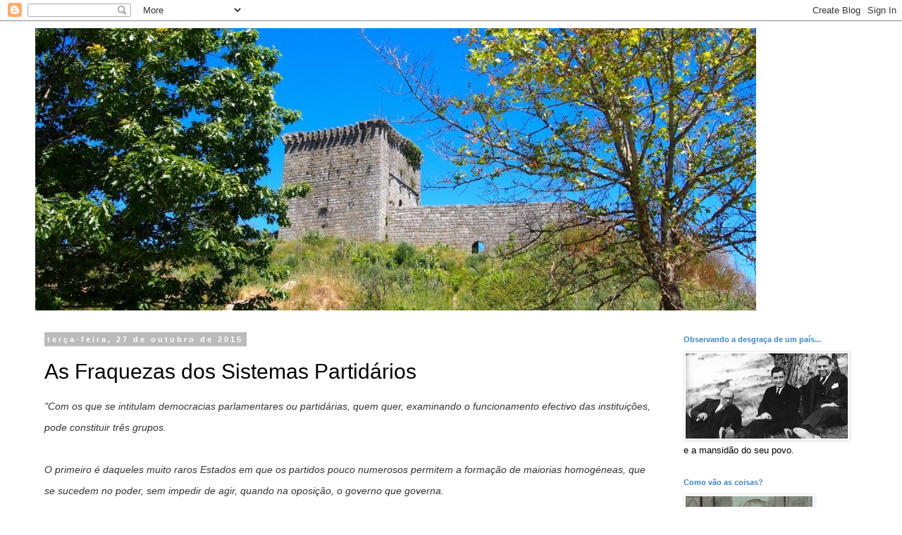

--- FILE ---
content_type: text/html; charset=UTF-8
request_url: https://o-tradicionalista.blogspot.com/2015/10/as-fraquezas-dos-sistemas-partidarios.html
body_size: 23957
content:
<!DOCTYPE html>
<html class='v2' dir='ltr' lang='pt-PT'>
<head>
<link href='https://www.blogger.com/static/v1/widgets/4128112664-css_bundle_v2.css' rel='stylesheet' type='text/css'/>
<meta content='width=1100' name='viewport'/>
<meta content='text/html; charset=UTF-8' http-equiv='Content-Type'/>
<meta content='blogger' name='generator'/>
<link href='https://o-tradicionalista.blogspot.com/favicon.ico' rel='icon' type='image/x-icon'/>
<link href='https://o-tradicionalista.blogspot.com/2015/10/as-fraquezas-dos-sistemas-partidarios.html' rel='canonical'/>
<link rel="alternate" type="application/atom+xml" title="O Tradicionalista - Atom" href="https://o-tradicionalista.blogspot.com/feeds/posts/default" />
<link rel="alternate" type="application/rss+xml" title="O Tradicionalista - RSS" href="https://o-tradicionalista.blogspot.com/feeds/posts/default?alt=rss" />
<link rel="service.post" type="application/atom+xml" title="O Tradicionalista - Atom" href="https://www.blogger.com/feeds/8034503918682165187/posts/default" />

<link rel="alternate" type="application/atom+xml" title="O Tradicionalista - Atom" href="https://o-tradicionalista.blogspot.com/feeds/8938478878352535548/comments/default" />
<!--Can't find substitution for tag [blog.ieCssRetrofitLinks]-->
<meta content='https://o-tradicionalista.blogspot.com/2015/10/as-fraquezas-dos-sistemas-partidarios.html' property='og:url'/>
<meta content='As Fraquezas dos Sistemas Partidários' property='og:title'/>
<meta content='&quot;Com os que se intitulam democracias parlamentares ou partidárias, quem quer, examinando o funcionamento efectivo das instituições, pode con...' property='og:description'/>
<title>O Tradicionalista: As Fraquezas dos Sistemas Partidários</title>
<style id='page-skin-1' type='text/css'><!--
/*
-----------------------------------------------
Blogger Template Style
Name:     Simple
Designer: Blogger
URL:      www.blogger.com
----------------------------------------------- */
/* Content
----------------------------------------------- */
body {
font: normal normal 13px Arial, Tahoma, Helvetica, FreeSans, sans-serif;
color: #000000;
background: #ffffff none repeat scroll top left;
padding: 0 0 0 0;
}
html body .region-inner {
min-width: 0;
max-width: 100%;
width: auto;
}
h2 {
font-size: 22px;
}
a:link {
text-decoration:none;
color: #6fa8dc;
}
a:visited {
text-decoration:none;
color: #ffc619;
}
a:hover {
text-decoration:underline;
color: #ffd966;
}
.body-fauxcolumn-outer .fauxcolumn-inner {
background: transparent none repeat scroll top left;
_background-image: none;
}
.body-fauxcolumn-outer .cap-top {
position: absolute;
z-index: 1;
height: 400px;
width: 100%;
}
.body-fauxcolumn-outer .cap-top .cap-left {
width: 100%;
background: transparent none repeat-x scroll top left;
_background-image: none;
}
.content-outer {
-moz-box-shadow: 0 0 0 rgba(0, 0, 0, .15);
-webkit-box-shadow: 0 0 0 rgba(0, 0, 0, .15);
-goog-ms-box-shadow: 0 0 0 #333333;
box-shadow: 0 0 0 rgba(0, 0, 0, .15);
margin-bottom: 1px;
}
.content-inner {
padding: 10px 40px;
}
.content-inner {
background-color: #ffffff;
}
/* Header
----------------------------------------------- */
.header-outer {
background: transparent none repeat-x scroll 0 -400px;
_background-image: none;
}
.Header h1 {
font: normal normal 40px 'Trebuchet MS',Trebuchet,Verdana,sans-serif;
color: #6fa8dc;
text-shadow: 0 0 0 rgba(0, 0, 0, .2);
}
.Header h1 a {
color: #6fa8dc;
}
.Header .description {
font-size: 18px;
color: #3d85c6;
}
.header-inner .Header .titlewrapper {
padding: 22px 0;
}
.header-inner .Header .descriptionwrapper {
padding: 0 0;
}
/* Tabs
----------------------------------------------- */
.tabs-inner .section:first-child {
border-top: 0 solid #dddddd;
}
.tabs-inner .section:first-child ul {
margin-top: -1px;
border-top: 1px solid #dddddd;
border-left: 1px solid #dddddd;
border-right: 1px solid #dddddd;
}
.tabs-inner .widget ul {
background: transparent none repeat-x scroll 0 -800px;
_background-image: none;
border-bottom: 1px solid #dddddd;
margin-top: 0;
margin-left: -30px;
margin-right: -30px;
}
.tabs-inner .widget li a {
display: inline-block;
padding: .6em 1em;
font: normal normal 13px Arial, Tahoma, Helvetica, FreeSans, sans-serif;
color: #000000;
border-left: 1px solid #ffffff;
border-right: 1px solid #dddddd;
}
.tabs-inner .widget li:first-child a {
border-left: none;
}
.tabs-inner .widget li.selected a, .tabs-inner .widget li a:hover {
color: #000000;
background-color: #eeeeee;
text-decoration: none;
}
/* Columns
----------------------------------------------- */
.main-outer {
border-top: 0 solid transparent;
}
.fauxcolumn-left-outer .fauxcolumn-inner {
border-right: 1px solid transparent;
}
.fauxcolumn-right-outer .fauxcolumn-inner {
border-left: 1px solid transparent;
}
/* Headings
----------------------------------------------- */
div.widget > h2,
div.widget h2.title {
margin: 0 0 1em 0;
font: normal bold 11px 'Trebuchet MS',Trebuchet,Verdana,sans-serif;
color: #3d85c6;
}
/* Widgets
----------------------------------------------- */
.widget .zippy {
color: #999999;
text-shadow: 2px 2px 1px rgba(0, 0, 0, .1);
}
.widget .popular-posts ul {
list-style: none;
}
/* Posts
----------------------------------------------- */
h2.date-header {
font: normal bold 11px Arial, Tahoma, Helvetica, FreeSans, sans-serif;
}
.date-header span {
background-color: #bbbbbb;
color: #ffffff;
padding: 0.4em;
letter-spacing: 3px;
margin: inherit;
}
.main-inner {
padding-top: 35px;
padding-bottom: 65px;
}
.main-inner .column-center-inner {
padding: 0 0;
}
.main-inner .column-center-inner .section {
margin: 0 1em;
}
.post {
margin: 0 0 45px 0;
}
h3.post-title, .comments h4 {
font: normal normal 30px Arial, Tahoma, Helvetica, FreeSans, sans-serif;
margin: .75em 0 0;
}
.post-body {
font-size: 110%;
line-height: 1.4;
position: relative;
}
.post-body img, .post-body .tr-caption-container, .Profile img, .Image img,
.BlogList .item-thumbnail img {
padding: 2px;
background: #ffffff;
border: 1px solid #eeeeee;
-moz-box-shadow: 1px 1px 5px rgba(0, 0, 0, .1);
-webkit-box-shadow: 1px 1px 5px rgba(0, 0, 0, .1);
box-shadow: 1px 1px 5px rgba(0, 0, 0, .1);
}
.post-body img, .post-body .tr-caption-container {
padding: 5px;
}
.post-body .tr-caption-container {
color: #000000;
}
.post-body .tr-caption-container img {
padding: 0;
background: transparent;
border: none;
-moz-box-shadow: 0 0 0 rgba(0, 0, 0, .1);
-webkit-box-shadow: 0 0 0 rgba(0, 0, 0, .1);
box-shadow: 0 0 0 rgba(0, 0, 0, .1);
}
.post-header {
margin: 0 0 1.5em;
line-height: 1.6;
font-size: 90%;
}
.post-footer {
margin: 20px -2px 0;
padding: 5px 10px;
color: #666666;
background-color: #eeeeee;
border-bottom: 1px solid #eeeeee;
line-height: 1.6;
font-size: 90%;
}
#comments .comment-author {
padding-top: 1.5em;
border-top: 1px solid transparent;
background-position: 0 1.5em;
}
#comments .comment-author:first-child {
padding-top: 0;
border-top: none;
}
.avatar-image-container {
margin: .2em 0 0;
}
#comments .avatar-image-container img {
border: 1px solid #eeeeee;
}
/* Comments
----------------------------------------------- */
.comments .comments-content .icon.blog-author {
background-repeat: no-repeat;
background-image: url([data-uri]);
}
.comments .comments-content .loadmore a {
border-top: 1px solid #999999;
border-bottom: 1px solid #999999;
}
.comments .comment-thread.inline-thread {
background-color: #eeeeee;
}
.comments .continue {
border-top: 2px solid #999999;
}
/* Accents
---------------------------------------------- */
.section-columns td.columns-cell {
border-left: 1px solid transparent;
}
.blog-pager {
background: transparent url(//www.blogblog.com/1kt/simple/paging_dot.png) repeat-x scroll top center;
}
.blog-pager-older-link, .home-link,
.blog-pager-newer-link {
background-color: #ffffff;
padding: 5px;
}
.footer-outer {
border-top: 1px dashed #bbbbbb;
}
/* Mobile
----------------------------------------------- */
body.mobile  {
background-size: auto;
}
.mobile .body-fauxcolumn-outer {
background: transparent none repeat scroll top left;
}
.mobile .body-fauxcolumn-outer .cap-top {
background-size: 100% auto;
}
.mobile .content-outer {
-webkit-box-shadow: 0 0 3px rgba(0, 0, 0, .15);
box-shadow: 0 0 3px rgba(0, 0, 0, .15);
}
.mobile .tabs-inner .widget ul {
margin-left: 0;
margin-right: 0;
}
.mobile .post {
margin: 0;
}
.mobile .main-inner .column-center-inner .section {
margin: 0;
}
.mobile .date-header span {
padding: 0.1em 10px;
margin: 0 -10px;
}
.mobile h3.post-title {
margin: 0;
}
.mobile .blog-pager {
background: transparent none no-repeat scroll top center;
}
.mobile .footer-outer {
border-top: none;
}
.mobile .main-inner, .mobile .footer-inner {
background-color: #ffffff;
}
.mobile-index-contents {
color: #000000;
}
.mobile-link-button {
background-color: #6fa8dc;
}
.mobile-link-button a:link, .mobile-link-button a:visited {
color: #ffffff;
}
.mobile .tabs-inner .section:first-child {
border-top: none;
}
.mobile .tabs-inner .PageList .widget-content {
background-color: #eeeeee;
color: #000000;
border-top: 1px solid #dddddd;
border-bottom: 1px solid #dddddd;
}
.mobile .tabs-inner .PageList .widget-content .pagelist-arrow {
border-left: 1px solid #dddddd;
}

--></style>
<style id='template-skin-1' type='text/css'><!--
body {
min-width: 1260px;
}
.content-outer, .content-fauxcolumn-outer, .region-inner {
min-width: 1260px;
max-width: 1260px;
_width: 1260px;
}
.main-inner .columns {
padding-left: 0px;
padding-right: 290px;
}
.main-inner .fauxcolumn-center-outer {
left: 0px;
right: 290px;
/* IE6 does not respect left and right together */
_width: expression(this.parentNode.offsetWidth -
parseInt("0px") -
parseInt("290px") + 'px');
}
.main-inner .fauxcolumn-left-outer {
width: 0px;
}
.main-inner .fauxcolumn-right-outer {
width: 290px;
}
.main-inner .column-left-outer {
width: 0px;
right: 100%;
margin-left: -0px;
}
.main-inner .column-right-outer {
width: 290px;
margin-right: -290px;
}
#layout {
min-width: 0;
}
#layout .content-outer {
min-width: 0;
width: 800px;
}
#layout .region-inner {
min-width: 0;
width: auto;
}
body#layout div.add_widget {
padding: 8px;
}
body#layout div.add_widget a {
margin-left: 32px;
}
--></style>
<script type='text/javascript'>
        (function(i,s,o,g,r,a,m){i['GoogleAnalyticsObject']=r;i[r]=i[r]||function(){
        (i[r].q=i[r].q||[]).push(arguments)},i[r].l=1*new Date();a=s.createElement(o),
        m=s.getElementsByTagName(o)[0];a.async=1;a.src=g;m.parentNode.insertBefore(a,m)
        })(window,document,'script','https://www.google-analytics.com/analytics.js','ga');
        ga('create', 'UA-37894050-1', 'auto', 'blogger');
        ga('blogger.send', 'pageview');
      </script>
<link href='https://www.blogger.com/dyn-css/authorization.css?targetBlogID=8034503918682165187&amp;zx=758ca4b9-99a1-43b0-bf34-5f3b8f73755a' media='none' onload='if(media!=&#39;all&#39;)media=&#39;all&#39;' rel='stylesheet'/><noscript><link href='https://www.blogger.com/dyn-css/authorization.css?targetBlogID=8034503918682165187&amp;zx=758ca4b9-99a1-43b0-bf34-5f3b8f73755a' rel='stylesheet'/></noscript>
<meta name='google-adsense-platform-account' content='ca-host-pub-1556223355139109'/>
<meta name='google-adsense-platform-domain' content='blogspot.com'/>

</head>
<body class='loading variant-simplysimple'>
<div class='navbar section' id='navbar' name='Navbar'><div class='widget Navbar' data-version='1' id='Navbar1'><script type="text/javascript">
    function setAttributeOnload(object, attribute, val) {
      if(window.addEventListener) {
        window.addEventListener('load',
          function(){ object[attribute] = val; }, false);
      } else {
        window.attachEvent('onload', function(){ object[attribute] = val; });
      }
    }
  </script>
<div id="navbar-iframe-container"></div>
<script type="text/javascript" src="https://apis.google.com/js/platform.js"></script>
<script type="text/javascript">
      gapi.load("gapi.iframes:gapi.iframes.style.bubble", function() {
        if (gapi.iframes && gapi.iframes.getContext) {
          gapi.iframes.getContext().openChild({
              url: 'https://www.blogger.com/navbar/8034503918682165187?po\x3d8938478878352535548\x26origin\x3dhttps://o-tradicionalista.blogspot.com',
              where: document.getElementById("navbar-iframe-container"),
              id: "navbar-iframe"
          });
        }
      });
    </script><script type="text/javascript">
(function() {
var script = document.createElement('script');
script.type = 'text/javascript';
script.src = '//pagead2.googlesyndication.com/pagead/js/google_top_exp.js';
var head = document.getElementsByTagName('head')[0];
if (head) {
head.appendChild(script);
}})();
</script>
</div></div>
<div class='body-fauxcolumns'>
<div class='fauxcolumn-outer body-fauxcolumn-outer'>
<div class='cap-top'>
<div class='cap-left'></div>
<div class='cap-right'></div>
</div>
<div class='fauxborder-left'>
<div class='fauxborder-right'></div>
<div class='fauxcolumn-inner'>
</div>
</div>
<div class='cap-bottom'>
<div class='cap-left'></div>
<div class='cap-right'></div>
</div>
</div>
</div>
<div class='content'>
<div class='content-fauxcolumns'>
<div class='fauxcolumn-outer content-fauxcolumn-outer'>
<div class='cap-top'>
<div class='cap-left'></div>
<div class='cap-right'></div>
</div>
<div class='fauxborder-left'>
<div class='fauxborder-right'></div>
<div class='fauxcolumn-inner'>
</div>
</div>
<div class='cap-bottom'>
<div class='cap-left'></div>
<div class='cap-right'></div>
</div>
</div>
</div>
<div class='content-outer'>
<div class='content-cap-top cap-top'>
<div class='cap-left'></div>
<div class='cap-right'></div>
</div>
<div class='fauxborder-left content-fauxborder-left'>
<div class='fauxborder-right content-fauxborder-right'></div>
<div class='content-inner'>
<header>
<div class='header-outer'>
<div class='header-cap-top cap-top'>
<div class='cap-left'></div>
<div class='cap-right'></div>
</div>
<div class='fauxborder-left header-fauxborder-left'>
<div class='fauxborder-right header-fauxborder-right'></div>
<div class='region-inner header-inner'>
<div class='header section' id='header' name='Cabeçalho'><div class='widget Header' data-version='1' id='Header1'>
<div id='header-inner'>
<a href='https://o-tradicionalista.blogspot.com/' style='display: block'>
<img alt='O Tradicionalista' height='401px; ' id='Header1_headerimg' src='https://blogger.googleusercontent.com/img/b/R29vZ2xl/AVvXsEi9uxOTJ2i8gAhMwQ7ScVNooc3lPGhuQFefDqvuo8xQtU5xJPj809o4ZyZW_5fZxuBS7lDjPvkxjiZsTtwBMzLGbecdxK9HOs7g5r371N29rEIIbT9I05yOkGbzy5hIJSUxng_iXPWmmWs/s1600-r/01-Castelo-de-Monforte-1024x576.jpg' style='display: block' width='1023px; '/>
</a>
</div>
</div></div>
</div>
</div>
<div class='header-cap-bottom cap-bottom'>
<div class='cap-left'></div>
<div class='cap-right'></div>
</div>
</div>
</header>
<div class='tabs-outer'>
<div class='tabs-cap-top cap-top'>
<div class='cap-left'></div>
<div class='cap-right'></div>
</div>
<div class='fauxborder-left tabs-fauxborder-left'>
<div class='fauxborder-right tabs-fauxborder-right'></div>
<div class='region-inner tabs-inner'>
<div class='tabs no-items section' id='crosscol' name='Entre colunas'></div>
<div class='tabs no-items section' id='crosscol-overflow' name='Cross-Column 2'></div>
</div>
</div>
<div class='tabs-cap-bottom cap-bottom'>
<div class='cap-left'></div>
<div class='cap-right'></div>
</div>
</div>
<div class='main-outer'>
<div class='main-cap-top cap-top'>
<div class='cap-left'></div>
<div class='cap-right'></div>
</div>
<div class='fauxborder-left main-fauxborder-left'>
<div class='fauxborder-right main-fauxborder-right'></div>
<div class='region-inner main-inner'>
<div class='columns fauxcolumns'>
<div class='fauxcolumn-outer fauxcolumn-center-outer'>
<div class='cap-top'>
<div class='cap-left'></div>
<div class='cap-right'></div>
</div>
<div class='fauxborder-left'>
<div class='fauxborder-right'></div>
<div class='fauxcolumn-inner'>
</div>
</div>
<div class='cap-bottom'>
<div class='cap-left'></div>
<div class='cap-right'></div>
</div>
</div>
<div class='fauxcolumn-outer fauxcolumn-left-outer'>
<div class='cap-top'>
<div class='cap-left'></div>
<div class='cap-right'></div>
</div>
<div class='fauxborder-left'>
<div class='fauxborder-right'></div>
<div class='fauxcolumn-inner'>
</div>
</div>
<div class='cap-bottom'>
<div class='cap-left'></div>
<div class='cap-right'></div>
</div>
</div>
<div class='fauxcolumn-outer fauxcolumn-right-outer'>
<div class='cap-top'>
<div class='cap-left'></div>
<div class='cap-right'></div>
</div>
<div class='fauxborder-left'>
<div class='fauxborder-right'></div>
<div class='fauxcolumn-inner'>
</div>
</div>
<div class='cap-bottom'>
<div class='cap-left'></div>
<div class='cap-right'></div>
</div>
</div>
<!-- corrects IE6 width calculation -->
<div class='columns-inner'>
<div class='column-center-outer'>
<div class='column-center-inner'>
<div class='main section' id='main' name='Principal'><div class='widget Blog' data-version='1' id='Blog1'>
<div class='blog-posts hfeed'>

          <div class="date-outer">
        
<h2 class='date-header'><span>terça-feira, 27 de outubro de 2015</span></h2>

          <div class="date-posts">
        
<div class='post-outer'>
<div class='post hentry uncustomized-post-template' itemprop='blogPost' itemscope='itemscope' itemtype='http://schema.org/BlogPosting'>
<meta content='8034503918682165187' itemprop='blogId'/>
<meta content='8938478878352535548' itemprop='postId'/>
<a name='8938478878352535548'></a>
<h3 class='post-title entry-title' itemprop='name'>
As Fraquezas dos Sistemas Partidários
</h3>
<div class='post-header'>
<div class='post-header-line-1'></div>
</div>
<div class='post-body entry-content' id='post-body-8938478878352535548' itemprop='description articleBody'>
<span style="background-color: white; color: #333333; line-height: 30px;"><span style="font-family: Arial, Helvetica, sans-serif;"><i>"Com os que se intitulam democracias parlamentares ou partidárias, quem quer, examinando o funcionamento efectivo das instituições, pode constituir três grupos.&nbsp;</i></span></span><br />
<span style="background-color: white; color: #333333; line-height: 30px;"><span style="font-family: Arial, Helvetica, sans-serif;"><i><br /></i></span></span>
<span style="background-color: white; color: #333333; line-height: 30px;"><span style="font-family: Arial, Helvetica, sans-serif;"><i>O primeiro é daqueles muito raros Estados em que os partidos pouco numerosos permitem a formação de maiorias homogéneas, que se sucedem no poder, sem impedir de agir, quando na oposição, o governo que governa.&nbsp;</i></span></span><br />
<span style="background-color: white; color: #333333; line-height: 30px;"><span style="font-family: Arial, Helvetica, sans-serif;"><i><br /></i></span></span>
<span style="background-color: white; color: #333333; line-height: 30px;"><span style="font-family: Arial, Helvetica, sans-serif;"><i>O segundo é o daqueles em que a vida partidária é tão intensa e intolerante que as mutações governamentais se fazem frequentemente por meio de revoluções ou golpes de Estado, no fundo a negação do mesmo princípio em que pretendem apoiar-se.&nbsp;</i></span></span><br />
<span style="background-color: white; color: #333333; line-height: 30px;"><span style="font-family: Arial, Helvetica, sans-serif;"><i><br /></i></span></span>
<span style="background-color: white; color: #333333; line-height: 30px;"><span style="font-family: Arial, Helvetica, sans-serif;"><i>Há um terceiro grupo em que a parcelação partidária e a exigência constitucional da maioria parlamentar se conjugam para ter em permanente risco os ministérios, precipitar as demissões, alongar as crises, paralisar os governos, condenados à inacção e às fórmulas de compromisso que nem sempre serão as mais convenientes ao interesse nacional.</i></span></span><br />
<span style="background-color: white; color: #333333; line-height: 30px;"><span style="font-family: Arial, Helvetica, sans-serif;"><i><br /></i></span></span>
<span style="background-color: white; color: #333333; line-height: 30px;"><span style="font-family: Arial, Helvetica, sans-serif;"><i>Assim, uns esperam as eleições; outros, a revolução; os últimos, as crises, como possibilidades de governo. "</i></span></span><br />
<span style="background-color: white; color: #333333; line-height: 30px;"><span style="font-family: Arial, Helvetica, sans-serif;"><br /></span></span>
<div style="box-sizing: border-box; color: #333333; font-family: georgia; font-size: 16px; line-height: 30px;">
<i style="box-sizing: border-box;">António de Oliveira Salazar, in 'Discursos (1956)'</i>&nbsp;</div>
<div align="right" style="box-sizing: border-box; color: #333333; font-family: 'Helvetica Neue', Helvetica, Arial, sans-serif; font-size: 14px; line-height: 20px;">
<div class="fb-share-button fb_iframe_widget" data-href="http://www.citador.pt/textos/as-fraquezas-dos-sistemas-partidarios-antonio-de-oliveira-salazar" data-layout="button_count" fb-iframe-plugin-query="app_id=135710893161772&amp;container_width=0&amp;href=http%3A%2F%2Fwww.citador.pt%2Ftextos%2Fas-fraquezas-dos-sistemas-partidarios-antonio-de-oliveira-salazar&amp;layout=button_count&amp;locale=pt_PT&amp;sdk=joey" fb-xfbml-state="rendered" style="box-sizing: border-box; display: inline-block; position: relative;">
<span style="box-sizing: border-box; display: inline-block; height: 20px; position: relative; text-align: justify; vertical-align: bottom; width: 98px;"></span></div>
</div>
<br />
<div style='clear: both;'></div>
</div>
<div class='post-footer'>
<div class='post-footer-line post-footer-line-1'>
<span class='post-author vcard'>
Postado por
<span class='fn' itemprop='author' itemscope='itemscope' itemtype='http://schema.org/Person'>
<meta content='https://www.blogger.com/profile/10973093515527414966' itemprop='url'/>
<a class='g-profile' href='https://www.blogger.com/profile/10973093515527414966' rel='author' title='author profile'>
<span itemprop='name'>Vivendi</span>
</a>
</span>
</span>
<span class='post-timestamp'>
às
<meta content='https://o-tradicionalista.blogspot.com/2015/10/as-fraquezas-dos-sistemas-partidarios.html' itemprop='url'/>
<a class='timestamp-link' href='https://o-tradicionalista.blogspot.com/2015/10/as-fraquezas-dos-sistemas-partidarios.html' rel='bookmark' title='permanent link'><abbr class='published' itemprop='datePublished' title='2015-10-27T21:24:00Z'>21:24</abbr></a>
</span>
<span class='post-comment-link'>
</span>
<span class='post-icons'>
<span class='item-control blog-admin pid-839551878'>
<a href='https://www.blogger.com/post-edit.g?blogID=8034503918682165187&postID=8938478878352535548&from=pencil' title='Editar mensagem'>
<img alt='' class='icon-action' height='18' src='https://resources.blogblog.com/img/icon18_edit_allbkg.gif' width='18'/>
</a>
</span>
</span>
<div class='post-share-buttons goog-inline-block'>
</div>
</div>
<div class='post-footer-line post-footer-line-2'>
<span class='post-labels'>
Marcadores:
<a href='https://o-tradicionalista.blogspot.com/search/label/Salazar' rel='tag'>Salazar</a>
</span>
</div>
<div class='post-footer-line post-footer-line-3'>
<span class='post-location'>
</span>
</div>
</div>
</div>
<div class='comments' id='comments'>
<a name='comments'></a>
<h4>1 comentário:</h4>
<div id='Blog1_comments-block-wrapper'>
<dl class='avatar-comment-indent' id='comments-block'>
<dt class='comment-author ' id='c5333834353887522664'>
<a name='c5333834353887522664'></a>
<div class="avatar-image-container avatar-stock"><span dir="ltr"><img src="//resources.blogblog.com/img/blank.gif" width="35" height="35" alt="" title="Euro2cent">

</span></div>
Euro2cent
disse...
</dt>
<dd class='comment-body' id='Blog1_cmt-5333834353887522664'>
<p>
&gt; daqueles muito raros Estados em que os partidos pouco numerosos<br /><br />&quot;Good point&quot;. Os &quot;FF&quot; dos EUA tinham considerado não ter partidos (um deles argumentou contra eloquentemente), mas depois olharam para os &quot;Populares&quot; e &quot;Optimates&quot; que tão bem tinham propelido a república romana, e pediram emprestado o sistema de circulos uninominais de que se servia a república britânica (esses têm um &quot;rei&quot; contratado a recibos verdes, para disfarçar.)<br /><br />E pronto. Dois partidos, entretenimento popular garantido, &quot;voto útil&quot;, tudo sobre rodas.<br /><br />Maravilha, o gado mal chateia.<br /><br />(Toscos dos comunas, não percebem nada da poda, é tudo à bruta.)<br />
</p>
</dd>
<dd class='comment-footer'>
<span class='comment-timestamp'>
<a href='https://o-tradicionalista.blogspot.com/2015/10/as-fraquezas-dos-sistemas-partidarios.html?showComment=1445982026395#c5333834353887522664' title='comment permalink'>
27 de outubro de 2015 às 21:40
</a>
<span class='item-control blog-admin pid-844498458'>
<a class='comment-delete' href='https://www.blogger.com/comment/delete/8034503918682165187/5333834353887522664' title='Eliminar comentário'>
<img src='https://resources.blogblog.com/img/icon_delete13.gif'/>
</a>
</span>
</span>
</dd>
</dl>
</div>
<p class='comment-footer'>
<a href='https://www.blogger.com/comment/fullpage/post/8034503918682165187/8938478878352535548' onclick='javascript:window.open(this.href, "bloggerPopup", "toolbar=0,location=0,statusbar=1,menubar=0,scrollbars=yes,width=640,height=500"); return false;'>Enviar um comentário</a>
</p>
</div>
</div>

        </div></div>
      
</div>
<div class='blog-pager' id='blog-pager'>
<span id='blog-pager-newer-link'>
<a class='blog-pager-newer-link' href='https://o-tradicionalista.blogspot.com/2015/11/o-municipalismo-via-para-liberdade.html' id='Blog1_blog-pager-newer-link' title='Mensagem mais recente'>Mensagem mais recente</a>
</span>
<span id='blog-pager-older-link'>
<a class='blog-pager-older-link' href='https://o-tradicionalista.blogspot.com/2015/10/o-problema-do-regime-financeiro.html' id='Blog1_blog-pager-older-link' title='Mensagem antiga'>Mensagem antiga</a>
</span>
<a class='home-link' href='https://o-tradicionalista.blogspot.com/'>Página inicial</a>
</div>
<div class='clear'></div>
<div class='post-feeds'>
<div class='feed-links'>
Subscrever:
<a class='feed-link' href='https://o-tradicionalista.blogspot.com/feeds/8938478878352535548/comments/default' target='_blank' type='application/atom+xml'>Enviar feedback (Atom)</a>
</div>
</div>
</div></div>
</div>
</div>
<div class='column-left-outer'>
<div class='column-left-inner'>
<aside>
</aside>
</div>
</div>
<div class='column-right-outer'>
<div class='column-right-inner'>
<aside>
<div class='sidebar section' id='sidebar-right-1'><div class='widget Image' data-version='1' id='Image4'>
<h2>Observando a desgraça de um país...</h2>
<div class='widget-content'>
<img alt='Observando a desgraça de um país...' height='121' id='Image4_img' src='https://blogger.googleusercontent.com/img/a/AVvXsEiy7ocf30smvZgro3fOtGmnzccFnmdxTCAyMao8cakKc7A859dRil1vqlGA_-6tRCyd2hl7OFncRwiSapLuztgj0euaCJrMHf32zDf7WQ782YAA3THYJjDRUDkMcJJvS0EbzMzEVWtkmxao0L5dUb2km9F0EgUBYTwSMI-cKn6PrgYqqO4lVIADj5r-=s230' width='230'/>
<br/>
<span class='caption'>e a mansidão do seu povo.</span>
</div>
<div class='clear'></div>
</div><div class='widget Image' data-version='1' id='Image3'>
<h2>Como vão as coisas?</h2>
<div class='widget-content'>
<img alt='Como vão as coisas?' height='182' id='Image3_img' src='https://blogger.googleusercontent.com/img/a/AVvXsEg65uAFcGMIwr3XA6TXsF0_GUSLYUek3uR-vYUc0GqO5CgBUiJ67wJDbf2X1J9nRkMha4Qaa7QZ_PfdA--zchwvl7eTAVVWT3a2PuAIhMaBSar_2kx9NwlyyqEHzB1VHGrzkCsXIdDMZKhC3d256zrI_WukEEN_1Vn0fBWuPto3zlqTXb8QPBlm8_DK=s182' width='180'/>
<br/>
</div>
<div class='clear'></div>
</div><div class='widget Image' data-version='1' id='Image1'>
<h2>Santa Greta das Alterações Climáticas!</h2>
<div class='widget-content'>
<img alt='Santa Greta das Alterações Climáticas!' height='307' id='Image1_img' src='https://blogger.googleusercontent.com/img/b/R29vZ2xl/AVvXsEgYKVYoZGONwPzZov_F4SWZPccArn7O9Zi92qowAz7D5bipZMbkOrfj50Th7siVZFVbSTuO6gPzLvA6ToR_t0FiIhqO_IsdVyq-Rl_K7tosmWuvl8WeFCK7UZiXKqyjhGKfG98e2V5sqqw/s307/aaaa.jpg' width='230'/>
<br/>
<span class='caption'>Fiquem em casa, salvem o Planeta.</span>
</div>
<div class='clear'></div>
</div><div class='widget Image' data-version='1' id='Image2'>
<h2>O senhor fala muito bem, é muito educado, mas não faz nada!</h2>
<div class='widget-content'>
<img alt='O senhor fala muito bem, é muito educado, mas não faz nada!' height='173' id='Image2_img' src='https://blogger.googleusercontent.com/img/b/R29vZ2xl/AVvXsEh8VDqVvkffvCg178Bvn26DrPsqAVz4BY2ppFWYn3Ovl7-rVQ512XvPFpJB4a5m4JG5CsH4E0wVvsDft6_3qVd8iBHTfUfWoLd2VQafBwn5qkhTtko_AeGxX-tUK0YbSxYwpSAoTbRwHRE/s230/giphy.gif' width='230'/>
<br/>
<span class='caption'>Catavento!</span>
</div>
<div class='clear'></div>
</div><div class='widget Stats' data-version='1' id='Stats1'>
<h2>total de visualizações de página</h2>
<div class='widget-content'>
<div id='Stats1_content' style='display: none;'>
<span class='counter-wrapper text-counter-wrapper' id='Stats1_totalCount'>
</span>
<div class='clear'></div>
</div>
</div>
</div><div class='widget HTML' data-version='1' id='HTML4'>
<div class='widget-content'>
<!-- INICIO CONTADOR -->
<a href='http://www.blogutils.net/olct/' id='lnolt_' target='_blank' style='text-decoration:none;'>
<script language="JavaScript" src="//blogutils.net/olct/online.php?site=http://o-tradicionalista.blogspo&amp;interval=600"></script></a><a href='http://www.blogutils.net/' target='_blank' style='text-decoration:none;'> online</a>
<!-- FIM CONTADOR -->
</div>
<div class='clear'></div>
</div><div class='widget BlogList' data-version='1' id='BlogList3'>
<h2 class='title'>Blogues Nacionais</h2>
<div class='widget-content'>
<div class='blog-list-container' id='BlogList3_container'>
<ul id='BlogList3_blogs'>
<li style='display: block;'>
<div class='blog-icon'>
<img data-lateloadsrc='https://lh3.googleusercontent.com/blogger_img_proxy/AEn0k_sMbIypVHdZvAMdcbd0cuokC1M05sKqdBL-DP0u7vaqd61I9j5qN0rm226o_jrJLJIgALgO1tFSsmattSVozduQ7h7e1OvE1gy3h_RObCZ-ZyrJ=s16-w16-h16' height='16' width='16'/>
</div>
<div class='blog-content'>
<div class='blog-title'>
<a href='https://accao-integral.blogspot.com/' target='_blank'>
Veritatis</a>
</div>
<div class='item-content'>
<span class='item-title'>
<a href='https://accao-integral.blogspot.com/2025/11/rei-mouro-joas-depois-cristao-e.html' target='_blank'>
Rei Mouro Joás, depois Cristão e Religioso
</a>
</span>
<div class='item-time'>
Há 1 dia
</div>
</div>
</div>
<div style='clear: both;'></div>
</li>
<li style='display: block;'>
<div class='blog-icon'>
<img data-lateloadsrc='https://lh3.googleusercontent.com/blogger_img_proxy/AEn0k_vjQ-vLE_3K5uei-0TKc8ffRfKaej8RDKmj6ZkeEuIPsnZ8rsaGG7daXL5VwUKbXZViubtw1LMoDjFiLh1XFqGuOQO5ttG81X7KFM-aeXgblqx1xgG9xEQj=s16-w16-h16' height='16' width='16'/>
</div>
<div class='blog-content'>
<div class='blog-title'>
<a href='http://portugalcontemporaneo.blogspot.com/' target='_blank'>
portugal contemporâneo</a>
</div>
<div class='item-content'>
<span class='item-title'>
<a href='http://portugalcontemporaneo.blogspot.com/2025/11/20-anos.html' target='_blank'>
20 anos
</a>
</span>
<div class='item-time'>
Há 1 dia
</div>
</div>
</div>
<div style='clear: both;'></div>
</li>
<li style='display: block;'>
<div class='blog-icon'>
<img data-lateloadsrc='https://lh3.googleusercontent.com/blogger_img_proxy/AEn0k_vjgJRpc3hxR-MUw-GTpwn2_QA8dioOtFWLfAEwKbChA4mQnOfARej9rnnI6sPIjjDc62onCsbrPYGeODr2gBuQmdhQDFCQuUlJsH2dthBWqUo=s16-w16-h16' height='16' width='16'/>
</div>
<div class='blog-content'>
<div class='blog-title'>
<a href='https://osbarbarosnet.blogspot.com/' target='_blank'>
OS BÁRBAROS</a>
</div>
<div class='item-content'>
<span class='item-title'>
<a href='https://osbarbarosnet.blogspot.com/2025/11/a-queda-do-regime-de-zelensky-e-do-dos.html' target='_blank'>
A queda do regime de Zelensky e do dos seus aliados
</a>
</span>
<div class='item-time'>
Há 1 dia
</div>
</div>
</div>
<div style='clear: both;'></div>
</li>
<li style='display: block;'>
<div class='blog-icon'>
<img data-lateloadsrc='https://lh3.googleusercontent.com/blogger_img_proxy/AEn0k_umljcaGTjGm8dVRgS36XsTejCRogpET1J6a4jWUgXMVFL0lt6Bi8u1YAhNvqf7zoXcMTWqyiBPEW7-K-09EGiS4BZ7O_lWzpzzNA6WGThOOWci=s16-w16-h16' height='16' width='16'/>
</div>
<div class='blog-content'>
<div class='blog-title'>
<a href='https://impertinencias.blogspot.com/' target='_blank'>
(Im)pertinências</a>
</div>
<div class='item-content'>
<span class='item-title'>
<a href='https://impertinencias.blogspot.com/2025/11/sequelas-da-nau-catrineta-do-dr-costa-77.html' target='_blank'>
Sequelas da Nau Catrineta do Dr. Costa (77)
</a>
</span>
<div class='item-time'>
Há 1 dia
</div>
</div>
</div>
<div style='clear: both;'></div>
</li>
<li style='display: block;'>
<div class='blog-icon'>
<img data-lateloadsrc='https://lh3.googleusercontent.com/blogger_img_proxy/AEn0k_viF_WiXZ5DSJbWO3uDETlPaDc1OjTtx_JowJqoPENRzGt-U-TsB0jG7y8TxVW9SlaU_xHPDzndF39a9kSdZljjpMgNlBGurILAjtQ=s16-w16-h16' height='16' width='16'/>
</div>
<div class='blog-content'>
<div class='blog-title'>
<a href='http://do-futuro.blogspot.com/' target='_blank'>
Eternas Saudades do Futuro</a>
</div>
<div class='item-content'>
<span class='item-title'>
<a href='http://do-futuro.blogspot.com/2025/11/o-que-e-que-lisboa-tem-em-novembro.html' target='_blank'>
O QUE É QUE LISBOA TEM EM NOVEMBRO?
</a>
</span>
<div class='item-time'>
Há 1 dia
</div>
</div>
</div>
<div style='clear: both;'></div>
</li>
<li style='display: none;'>
<div class='blog-icon'>
<img data-lateloadsrc='https://lh3.googleusercontent.com/blogger_img_proxy/AEn0k_skrIQ0mRfRkXEY0iC4C0DtruVkJHrE2EGtzetzHSGOr4bhfxrNLXxt4zhiQUpkvu85SlPm-rOzmqR_dm2eUooN00JEGCv3xejeVs61acY=s16-w16-h16' height='16' width='16'/>
</div>
<div class='blog-content'>
<div class='blog-title'>
<a href='https://espectivas.wordpress.com' target='_blank'>
perspectivas</a>
</div>
<div class='item-content'>
<span class='item-title'>
<a href='https://espectivas.wordpress.com/2025/11/26/andr-ventura-portugal-pertence-o-t-a-n-mas-no-muito/' target='_blank'>
André Ventura: &#8220;Portugal pertence à O.T.A.N., mas não muito&#8230;&#8221;
</a>
</span>
<div class='item-time'>
Há 1 dia
</div>
</div>
</div>
<div style='clear: both;'></div>
</li>
<li style='display: none;'>
<div class='blog-icon'>
<img data-lateloadsrc='https://lh3.googleusercontent.com/blogger_img_proxy/AEn0k_sYPxfjiQ5LtmO43lBYPqqGGHqV67Zwm42oSV-J_4PO2wz2Lc_oIqwKd2GeGkvpcxAEv6N1x6DMfzoucF3pOvBSSdJfwvb4Hoe8VyDfGkkG=s16-w16-h16' height='16' width='16'/>
</div>
<div class='blog-content'>
<div class='blog-title'>
<a href='https://biclaranja.blogs.sapo.pt/' target='_blank'>
Bic Laranja</a>
</div>
<div class='item-content'>
<span class='item-title'>
<a href='https://biclaranja.blogs.sapo.pt/o-cabecalho-o-cabecilha-e-os-cabecudos-1865968' target='_blank'>
O cabeçalho, o cabecilha e os cabeçudos
</a>
</span>
<div class='item-time'>
Há 1 dia
</div>
</div>
</div>
<div style='clear: both;'></div>
</li>
<li style='display: none;'>
<div class='blog-icon'>
<img data-lateloadsrc='https://lh3.googleusercontent.com/blogger_img_proxy/AEn0k_vlmQ8rayJthtqnhD5AJ2XHDjMRBQWvTFb1AZwI_iy3jpu229MreAs1UI5_ri_L2J38l9EeQP07KOQeTxXrGj9a_OS3yuAin1jyVNGEWGda=s16-w16-h16' height='16' width='16'/>
</div>
<div class='blog-content'>
<div class='blog-title'>
<a href='http://novoadamastor.blogspot.com/' target='_blank'>
O Adamastor</a>
</div>
<div class='item-content'>
<span class='item-title'>
<a href='http://novoadamastor.blogspot.com/2025/11/consideracoes-sobre-data-de-25-de.html' target='_blank'>
CONSIDERAÇÕES SOBRE A DATA DE 25 DE NOVEMBRO DE 1975: O PAÍS VISTO DO AR
</a>
</span>
<div class='item-time'>
Há 1 dia
</div>
</div>
</div>
<div style='clear: both;'></div>
</li>
<li style='display: none;'>
<div class='blog-icon'>
<img data-lateloadsrc='https://lh3.googleusercontent.com/blogger_img_proxy/AEn0k_s7q6jFLTTmdgs_MqhzMvWspYsPH4iha__edlN-WFimIv_QF72Jc7liRUhLAUV3fTWGP33LWQ3rvxBElAEcWXwCcNJhrbCx1l27zVy_8-Y=s16-w16-h16' height='16' width='16'/>
</div>
<div class='blog-content'>
<div class='blog-title'>
<a href='http://luradogrilo.blogspot.com/' target='_blank'>
Lura do Grilo</a>
</div>
<div class='item-content'>
<span class='item-title'>
<a href='http://luradogrilo.blogspot.com/2025/11/o-que-faltou-de-zelo-para-perseguir-os.html' target='_blank'>
O que faltou de zelo para perseguir os grooming gangs sobra a perseguir a 
opinião
</a>
</span>
<div class='item-time'>
Há 2 dias
</div>
</div>
</div>
<div style='clear: both;'></div>
</li>
<li style='display: none;'>
<div class='blog-icon'>
<img data-lateloadsrc='https://lh3.googleusercontent.com/blogger_img_proxy/AEn0k_uGzcYXt7oruGPoaZpb2KLNR-DGckoaJy1SpLSE0us6VgcRHmIYvf7Zj42J8inbXCc7omL_-dFlzSYfTOwjIMmI279jdR_hx807TgCvxMelQ0NyqOOF=s16-w16-h16' height='16' width='16'/>
</div>
<div class='blog-content'>
<div class='blog-title'>
<a href='http://liceu-aristotelico.blogspot.com/' target='_blank'>
Miguel Bruno Duarte</a>
</div>
<div class='item-content'>
<span class='item-title'>
<a href='http://liceu-aristotelico.blogspot.com/2025/11/d-tareja.html' target='_blank'>
D. Tareja
</a>
</span>
<div class='item-time'>
Há 2 dias
</div>
</div>
</div>
<div style='clear: both;'></div>
</li>
<li style='display: none;'>
<div class='blog-icon'>
<img data-lateloadsrc='https://lh3.googleusercontent.com/blogger_img_proxy/AEn0k_ukO_5TSzdmvhaaTcQzXPAD-6EHfHtrP0cKMxMQ7zefeF9k9NBYpMWggRlKTpqmuPFU9RkiEkSg-PcJH1cAvRJ1c3ydiwuSyBY88-Zzv3U=s16-w16-h16' height='16' width='16'/>
</div>
<div class='blog-content'>
<div class='blog-title'>
<a href='https://portadaloja.blogspot.com/' target='_blank'>
portadaloja</a>
</div>
<div class='item-content'>
<span class='item-title'>
<a href='https://portadaloja.blogspot.com/2025/11/caso-ze-pinto-assim-se-castigam-os.html' target='_blank'>
Caso Zé Pinto: assim se castigam os costumes. A rir.
</a>
</span>
<div class='item-time'>
Há 6 dias
</div>
</div>
</div>
<div style='clear: both;'></div>
</li>
<li style='display: none;'>
<div class='blog-icon'>
<img data-lateloadsrc='https://lh3.googleusercontent.com/blogger_img_proxy/AEn0k_sAp_CtHDMqCYzS3bF-sYSFNhiyZnSNuUh1hBDERGTv8mfSNu_EnIPMrOgi_CYAoRdl_ZGzw3RhGemutX8U_aREWzFnmhQ6GyeJ-QdB6xRLHQEjDynUug=s16-w16-h16' height='16' width='16'/>
</div>
<div class='blog-content'>
<div class='blog-title'>
<a href='http://economicofinanceiro.blogspot.com/' target='_blank'>
Económico-Financeiro</a>
</div>
<div class='item-content'>
<span class='item-title'>
<a href='http://economicofinanceiro.blogspot.com/2025/10/porque-sera-que-comunicacao-social-e-os.html' target='_blank'>
Porque será que a comunicação social e os sábios de economia deixaram de 
falar da Argentina?
</a>
</span>
<div class='item-time'>
Há 4 semanas
</div>
</div>
</div>
<div style='clear: both;'></div>
</li>
<li style='display: none;'>
<div class='blog-icon'>
<img data-lateloadsrc='https://lh3.googleusercontent.com/blogger_img_proxy/AEn0k_ukRIRXRHkh4m26Jnxje6eICljLOskEFW_bzBOAOWyvkgqe5JW6N2s69dQuloE_Vpp7DFMpq5z6BX7Ablo8WVTJZmI11FFhDXCRwSsYlHN0Okrujuledb8=s16-w16-h16' height='16' width='16'/>
</div>
<div class='blog-content'>
<div class='blog-title'>
<a href='http://espectador-portugues.blogspot.com/' target='_blank'>
o espectador portuguez</a>
</div>
<div class='item-content'>
<span class='item-title'>
<a href='http://espectador-portugues.blogspot.com/2025/09/vieste-com-girassois-de-maio.html' target='_blank'>
Vieste com girassóis de Maio
</a>
</span>
<div class='item-time'>
Há 1 mês
</div>
</div>
</div>
<div style='clear: both;'></div>
</li>
<li style='display: none;'>
<div class='blog-icon'>
<img data-lateloadsrc='https://lh3.googleusercontent.com/blogger_img_proxy/AEn0k_tLkzedG-OQc3a5uIlv3xkcnidvoNIOWmaKT_5RLlFu73AqSEI9HT8SqQp9X4MUkBGNiLT3TTPP2HjB3jujS8sFjlQytDdbMM6rgTHCgI2Hax7kgG-v=s16-w16-h16' height='16' width='16'/>
</div>
<div class='blog-content'>
<div class='blog-title'>
<a href='https://afrescuradarelva.wordpress.com' target='_blank'>
A frescura da relva</a>
</div>
<div class='item-content'>
<span class='item-title'>
<a href='https://afrescuradarelva.wordpress.com/2025/09/17/a-uma-passante/' target='_blank'>
A uma passante
</a>
</span>
<div class='item-time'>
Há 2 meses
</div>
</div>
</div>
<div style='clear: both;'></div>
</li>
<li style='display: none;'>
<div class='blog-icon'>
<img data-lateloadsrc='https://lh3.googleusercontent.com/blogger_img_proxy/AEn0k_usFIbWfbafCgyVfbSjyhEtAtHLySCSO53nfL5v0-NCv7nc0mm5UfrazsKRWwcCoNTeUtdds5GWemVJBvLiqQC1ebzUZ73xggmORN95LPgCUJg=s16-w16-h16' height='16' width='16'/>
</div>
<div class='blog-content'>
<div class='blog-title'>
<a href='http://o-antonio-maria.blogspot.com/' target='_blank'>
O António Maria</a>
</div>
<div class='item-content'>
<span class='item-title'>
<a href='http://o-antonio-maria.blogspot.com/2025/07/e-energia-estupido.html' target='_blank'>
É a energia, estúpido!
</a>
</span>
<div class='item-time'>
Há 4 meses
</div>
</div>
</div>
<div style='clear: both;'></div>
</li>
<li style='display: none;'>
<div class='blog-icon'>
<img data-lateloadsrc='https://lh3.googleusercontent.com/blogger_img_proxy/AEn0k_vvfuMuwVsrgr0hN3mpIpKxpmpAA2e-KkH0DQgWEizEWaSS1rcEbA5JC6m81tbZHReajrYyUzPXfpKfBqhzipRm6bD5Yib8LYVUBS0EzqU=s16-w16-h16' height='16' width='16'/>
</div>
<div class='blog-content'>
<div class='blog-title'>
<a href='http://dragoscopio.blogspot.com/' target='_blank'>
DRAGOSCÓPIO</a>
</div>
<div class='item-content'>
<span class='item-title'>
<a href='http://dragoscopio.blogspot.com/2024/05/a-palavra-e-escritura.html' target='_blank'>
A palavra e a escritura
</a>
</span>
<div class='item-time'>
Há 1 ano
</div>
</div>
</div>
<div style='clear: both;'></div>
</li>
<li style='display: none;'>
<div class='blog-icon'>
<img data-lateloadsrc='https://lh3.googleusercontent.com/blogger_img_proxy/AEn0k_sQpf-3UK9AgxnrKoIw5Ym7rQLxx4nDxgMlziPlatsiufx6gMHWrGj3D2yTatVnWFZnwSM-X5yf91vahGHl8cm2rezzYCf-szUhjUcF5zKtDRpEshdljNg=s16-w16-h16' height='16' width='16'/>
</div>
<div class='blog-content'>
<div class='blog-title'>
<a href='http://literaturamarginalis.blogspot.com/' target='_blank'>
literatura marginal</a>
</div>
<div class='item-content'>
<span class='item-title'>
<a href='http://literaturamarginalis.blogspot.com/2022/01/a-ultima-cruzada.html' target='_blank'>
A última Cruzada
</a>
</span>
<div class='item-time'>
Há 3 anos
</div>
</div>
</div>
<div style='clear: both;'></div>
</li>
<li style='display: none;'>
<div class='blog-icon'>
<img data-lateloadsrc='https://lh3.googleusercontent.com/blogger_img_proxy/AEn0k_sdoDElVgR6KQK6D73Qf95y3e2QQi7C7KcpjMU13WYD_NcnKgV2QFW4cKUh8FyGQWE6dO381oxQ1IuI4Va4MN1nacbrEU3E-OOST4eZXHQGy766KjCf=s16-w16-h16' height='16' width='16'/>
</div>
<div class='blog-content'>
<div class='blog-title'>
<a href='http://doportugalprofundo.blogspot.com/' target='_blank'>
Do Portugal Profundo</a>
</div>
<div class='item-content'>
<span class='item-title'>
<a href='http://doportugalprofundo.blogspot.com/2021/11/honra.html' target='_blank'>
Honra
</a>
</span>
<div class='item-time'>
Há 4 anos
</div>
</div>
</div>
<div style='clear: both;'></div>
</li>
<li style='display: none;'>
<div class='blog-icon'>
<img data-lateloadsrc='https://lh3.googleusercontent.com/blogger_img_proxy/AEn0k_soBhmvswP_xvXs_IUzkkEM-ScqHi6OYZa1PoJxxT2YffH6ERUASiCKyS-vtwwGOQd16vl8kkDNQVr1wg141agMqn_fRuIhvOdmkO5_ZT-HbRWPIOu-5Mlk6xAK=s16-w16-h16' height='16' width='16'/>
</div>
<div class='blog-content'>
<div class='blog-title'>
<a href='http://pensamentosdesblogueados.blogspot.com/' target='_blank'>
desblog</a>
</div>
<div class='item-content'>
<span class='item-title'>
<a href='http://pensamentosdesblogueados.blogspot.com/2020/12/desabafo.html' target='_blank'>
DESABAFO
</a>
</span>
<div class='item-time'>
Há 4 anos
</div>
</div>
</div>
<div style='clear: both;'></div>
</li>
<li style='display: none;'>
<div class='blog-icon'>
<img data-lateloadsrc='https://lh3.googleusercontent.com/blogger_img_proxy/AEn0k_sMSghfZAl5MWeTUlNK7mx1JmB3pMTNQdfb80wMmYkj5BsFnaH8bxhqXR_7bh6odp9EZM9_8VsF1vWixHmVXndWTvIHm7GuBmmhjxMtDm524sVp_g=s16-w16-h16' height='16' width='16'/>
</div>
<div class='blog-content'>
<div class='blog-title'>
<a href='http://libertoprometheo.blogspot.com/' target='_blank'>
Prometheo Liberto</a>
</div>
<div class='item-content'>
<span class='item-title'>
<a href='http://libertoprometheo.blogspot.com/2020/01/2020-decada-dos-drones.html' target='_blank'>
2020: A década dos drones
</a>
</span>
<div class='item-time'>
Há 5 anos
</div>
</div>
</div>
<div style='clear: both;'></div>
</li>
<li style='display: none;'>
<div class='blog-icon'>
<img data-lateloadsrc='https://lh3.googleusercontent.com/blogger_img_proxy/AEn0k_sN62LIvwqj0RSBtUExrso5754H9ihBAia-tsqseAXm5H2_zRSUO0Ynpmr0xXdUJbqBW2qGYYVpBHwwRnYv65VqgO2AqGVghQVwOmcA74USwIRqLBjv=s16-w16-h16' height='16' width='16'/>
</div>
<div class='blog-content'>
<div class='blog-title'>
<a href='https://oporcocapitalista.blogspot.com/' target='_blank'>
Dom Pedro VI</a>
</div>
<div class='item-content'>
<span class='item-title'>
<a href='https://oporcocapitalista.blogspot.com/2019/07/fim.html' target='_blank'>
FIM
</a>
</span>
<div class='item-time'>
Há 6 anos
</div>
</div>
</div>
<div style='clear: both;'></div>
</li>
<li style='display: none;'>
<div class='blog-icon'>
<img data-lateloadsrc='https://lh3.googleusercontent.com/blogger_img_proxy/AEn0k_t026hCEKdbbBBFMPrOGJQ5U1XMqlAYADv4T2lhka1XUMn-FfhWjfqi6qBUTi3KuzgTm_YLx-OLTEf_OeLtMt7rpTvvdAKkz6XBDwDAygY=s16-w16-h16' height='16' width='16'/>
</div>
<div class='blog-content'>
<div class='blog-title'>
<a href='http://fidelissimus.blogspot.com/' target='_blank'>
FIDELISSIMUS</a>
</div>
<div class='item-content'>
<span class='item-title'>
<a href='http://fidelissimus.blogspot.com/2019/05/o-santo-do-dia-sao-primo-e-s-feliciano.html' target='_blank'>
O Santo do Dia - São Primo e S. Feliciano (9 de Junho)
</a>
</span>
<div class='item-time'>
Há 6 anos
</div>
</div>
</div>
<div style='clear: both;'></div>
</li>
<li style='display: none;'>
<div class='blog-icon'>
<img data-lateloadsrc='https://lh3.googleusercontent.com/blogger_img_proxy/AEn0k_uCDwydzAccABegeLHvvrDzNRdHJsCZ63bCEqXQEZSoF-Mi6LFzyxlBFev6EHtazlROdGkB7tr5BxmtPj14n_zgGIyqB_QvSzOOvw1iHBOXCKm3=s16-w16-h16' height='16' width='16'/>
</div>
<div class='blog-content'>
<div class='blog-title'>
<a href='http://historiamaximus.blogspot.com/' target='_blank'>
História Maximus</a>
</div>
<div class='item-content'>
<span class='item-title'>
<a href='http://historiamaximus.blogspot.com/2019/05/como-aceder-ao-conteudo-dito-reservado.html' target='_blank'>
Como Aceder ao Conteúdo Dito "Reservado" nos Websites do Jornalixo
</a>
</span>
<div class='item-time'>
Há 6 anos
</div>
</div>
</div>
<div style='clear: both;'></div>
</li>
<li style='display: none;'>
<div class='blog-icon'>
<img data-lateloadsrc='https://lh3.googleusercontent.com/blogger_img_proxy/AEn0k_tcKm7V2CXIkbKUfQ-umYv7_-g5EKq10cweZGG_bpW5lrYm9OP1Njxe8db4Mf1c_YgRWvRBUUWBoFmv_HC8OrDowKylMHpmv6Akyolrq1wsfEfj1oPPe8U=s16-w16-h16' height='16' width='16'/>
</div>
<div class='blog-content'>
<div class='blog-title'>
<a href='http://espectadorinteressado.blogspot.com/' target='_blank'>
Espectador interessado</a>
</div>
<div class='item-content'>
<span class='item-title'>
<a href='http://espectadorinteressado.blogspot.com/2019/02/estrutura-e-conjuntura.html' target='_blank'>
Estrutura e conjuntura
</a>
</span>
<div class='item-time'>
Há 6 anos
</div>
</div>
</div>
<div style='clear: both;'></div>
</li>
<li style='display: none;'>
<div class='blog-icon'>
<img data-lateloadsrc='https://lh3.googleusercontent.com/blogger_img_proxy/AEn0k_utQw0Mx5Mo1zjxVTJFazl4TCUOwxzsnK-6UkgJMnL7JP3AmWhpQa69CNFq_bdTXZuhBU5-x_4WeLQAi0Nm6heNtrhCAfu0xvLuX4lIejkglfqybg=s16-w16-h16' height='16' width='16'/>
</div>
<div class='blog-content'>
<div class='blog-title'>
<a href='http://olivrodasimagens.blogspot.com/' target='_blank'>
O Livro Das Imagens</a>
</div>
<div class='item-content'>
<span class='item-title'>
<a href='http://olivrodasimagens.blogspot.com/2018/10/fim-da-emissao.html' target='_blank'>
Fim da emissão
</a>
</span>
<div class='item-time'>
Há 7 anos
</div>
</div>
</div>
<div style='clear: both;'></div>
</li>
<li style='display: none;'>
<div class='blog-icon'>
<img data-lateloadsrc='https://lh3.googleusercontent.com/blogger_img_proxy/AEn0k_uPpecQGySEM4jGhJBNKoXn7vhXZEPf2J4f1DWZSucV4x27gQ0T1Oh5D3eEUSXnkepJjK4uOcUn07mjTDI_gwBpayre=s16-w16-h16' height='16' width='16'/>
</div>
<div class='blog-content'>
<div class='blog-title'>
<a href='http://v-imperio.com' target='_blank'>
V Império</a>
</div>
<div class='item-content'>
<span class='item-title'>
<a href='http://v-imperio.com/2018/08/13/uma-nova-revolucao-para-quando/' target='_blank'>
Uma Nova Revolução, para quando???
</a>
</span>
<div class='item-time'>
Há 7 anos
</div>
</div>
</div>
<div style='clear: both;'></div>
</li>
<li style='display: none;'>
<div class='blog-icon'>
<img data-lateloadsrc='https://lh3.googleusercontent.com/blogger_img_proxy/AEn0k_sgml8hLBMw28YlPV93pots_z6b_thZtYW0Wm2PnqUHAu-qjRNGCO-zAgTZ71GInz4F0u1F07sEcsXdFVk-hUfJ--dlaJXf0oYUFiC67gycUg=s16-w16-h16' height='16' width='16'/>
</div>
<div class='blog-content'>
<div class='blog-title'>
<a href='http://patolasblogue.blogspot.com/' target='_blank'>
Patolasblogue</a>
</div>
<div class='item-content'>
<span class='item-title'>
<a href='http://patolasblogue.blogspot.com/2018/03/democracia-maior-mentira-da-historia-da.html' target='_blank'>
Democracia, a maior mentira da história da humanidade.
</a>
</span>
<div class='item-time'>
Há 7 anos
</div>
</div>
</div>
<div style='clear: both;'></div>
</li>
<li style='display: none;'>
<div class='blog-icon'>
<img data-lateloadsrc='https://lh3.googleusercontent.com/blogger_img_proxy/AEn0k_t-N4cHi7o7BJ6apqBcXXXJWjQ3s1De_XNRjVxR0oocK_1q66B8Gu0uPr71HpVN79w4KfFbe1LXU1M4pRMSCQB2nUh3YW4jzH2Hq3zjEtkVtgQ=s16-w16-h16' height='16' width='16'/>
</div>
<div class='blog-content'>
<div class='blog-title'>
<a href='http://aviaportuguesa.blogspot.com/' target='_blank'>
A Via Portuguesa</a>
</div>
<div class='item-content'>
<span class='item-title'>
<a href='http://aviaportuguesa.blogspot.com/2016/08/imi-respeite-se-o-patrimonio.html' target='_blank'>
IMI? Respeite-se o Património
</a>
</span>
<div class='item-time'>
Há 9 anos
</div>
</div>
</div>
<div style='clear: both;'></div>
</li>
<li style='display: none;'>
<div class='blog-icon'>
<img data-lateloadsrc='https://lh3.googleusercontent.com/blogger_img_proxy/AEn0k_s95ZThiXivjqtaQgHfdhMpSgffziH9AAVLKNbQb0H0Ndef5q9-6t2-zX2oYcZAxUZnXae4u0RY7TGFTW9RjjskkbE7lVZg1ngdZ-giG96kKuKQwg=s16-w16-h16' height='16' width='16'/>
</div>
<div class='blog-content'>
<div class='blog-title'>
<a href='http://oseculodasnuvens.blogspot.com/' target='_blank'>
O Século das Nuvens</a>
</div>
<div class='item-content'>
<span class='item-title'>
<a href='http://oseculodasnuvens.blogspot.com/2016/07/redes-sociais.html' target='_blank'>
Redes sociais
</a>
</span>
<div class='item-time'>
Há 9 anos
</div>
</div>
</div>
<div style='clear: both;'></div>
</li>
<li style='display: none;'>
<div class='blog-icon'>
<img data-lateloadsrc='https://lh3.googleusercontent.com/blogger_img_proxy/AEn0k_snR70XK1jmcUb-hxiGwlb_7M6l8bJJ-YOgXqJmszSP37C-P48t3oxpfhMn3W2fMcfXs8-MgmL9RYTR36xKmy9H4I_OszUpwwVMl_NBU_W8=s16-w16-h16' height='16' width='16'/>
</div>
<div class='blog-content'>
<div class='blog-title'>
<a href='https://ocoutomixto.blogspot.com/' target='_blank'>
O Couto Mixto</a>
</div>
<div class='item-content'>
<span class='item-title'>
<!--Can't find substitution for tag [item.itemTitle]-->
</span>
<div class='item-time'>
<!--Can't find substitution for tag [item.timePeriodSinceLastUpdate]-->
</div>
</div>
</div>
<div style='clear: both;'></div>
</li>
</ul>
<div class='show-option'>
<span id='BlogList3_show-n' style='display: none;'>
<a href='javascript:void(0)' onclick='return false;'>
Mostrar 5
</a>
</span>
<span id='BlogList3_show-all' style='margin-left: 5px;'>
<a href='javascript:void(0)' onclick='return false;'>
Mostrar todos
</a>
</span>
</div>
<div class='clear'></div>
</div>
</div>
</div><div class='widget BlogArchive' data-version='1' id='BlogArchive1'>
<h2>Arquivo do blogue</h2>
<div class='widget-content'>
<div id='ArchiveList'>
<div id='BlogArchive1_ArchiveList'>
<ul class='hierarchy'>
<li class='archivedate collapsed'>
<a class='toggle' href='javascript:void(0)'>
<span class='zippy'>

        &#9658;&#160;
      
</span>
</a>
<a class='post-count-link' href='https://o-tradicionalista.blogspot.com/2025/'>
2025
</a>
<span class='post-count' dir='ltr'>(15)</span>
<ul class='hierarchy'>
<li class='archivedate collapsed'>
<a class='toggle' href='javascript:void(0)'>
<span class='zippy'>

        &#9658;&#160;
      
</span>
</a>
<a class='post-count-link' href='https://o-tradicionalista.blogspot.com/2025/07/'>
julho
</a>
<span class='post-count' dir='ltr'>(3)</span>
</li>
</ul>
<ul class='hierarchy'>
<li class='archivedate collapsed'>
<a class='toggle' href='javascript:void(0)'>
<span class='zippy'>

        &#9658;&#160;
      
</span>
</a>
<a class='post-count-link' href='https://o-tradicionalista.blogspot.com/2025/06/'>
junho
</a>
<span class='post-count' dir='ltr'>(1)</span>
</li>
</ul>
<ul class='hierarchy'>
<li class='archivedate collapsed'>
<a class='toggle' href='javascript:void(0)'>
<span class='zippy'>

        &#9658;&#160;
      
</span>
</a>
<a class='post-count-link' href='https://o-tradicionalista.blogspot.com/2025/05/'>
maio
</a>
<span class='post-count' dir='ltr'>(2)</span>
</li>
</ul>
<ul class='hierarchy'>
<li class='archivedate collapsed'>
<a class='toggle' href='javascript:void(0)'>
<span class='zippy'>

        &#9658;&#160;
      
</span>
</a>
<a class='post-count-link' href='https://o-tradicionalista.blogspot.com/2025/04/'>
abril
</a>
<span class='post-count' dir='ltr'>(4)</span>
</li>
</ul>
<ul class='hierarchy'>
<li class='archivedate collapsed'>
<a class='toggle' href='javascript:void(0)'>
<span class='zippy'>

        &#9658;&#160;
      
</span>
</a>
<a class='post-count-link' href='https://o-tradicionalista.blogspot.com/2025/02/'>
fevereiro
</a>
<span class='post-count' dir='ltr'>(1)</span>
</li>
</ul>
<ul class='hierarchy'>
<li class='archivedate collapsed'>
<a class='toggle' href='javascript:void(0)'>
<span class='zippy'>

        &#9658;&#160;
      
</span>
</a>
<a class='post-count-link' href='https://o-tradicionalista.blogspot.com/2025/01/'>
janeiro
</a>
<span class='post-count' dir='ltr'>(4)</span>
</li>
</ul>
</li>
</ul>
<ul class='hierarchy'>
<li class='archivedate collapsed'>
<a class='toggle' href='javascript:void(0)'>
<span class='zippy'>

        &#9658;&#160;
      
</span>
</a>
<a class='post-count-link' href='https://o-tradicionalista.blogspot.com/2024/'>
2024
</a>
<span class='post-count' dir='ltr'>(46)</span>
<ul class='hierarchy'>
<li class='archivedate collapsed'>
<a class='toggle' href='javascript:void(0)'>
<span class='zippy'>

        &#9658;&#160;
      
</span>
</a>
<a class='post-count-link' href='https://o-tradicionalista.blogspot.com/2024/11/'>
novembro
</a>
<span class='post-count' dir='ltr'>(2)</span>
</li>
</ul>
<ul class='hierarchy'>
<li class='archivedate collapsed'>
<a class='toggle' href='javascript:void(0)'>
<span class='zippy'>

        &#9658;&#160;
      
</span>
</a>
<a class='post-count-link' href='https://o-tradicionalista.blogspot.com/2024/10/'>
outubro
</a>
<span class='post-count' dir='ltr'>(6)</span>
</li>
</ul>
<ul class='hierarchy'>
<li class='archivedate collapsed'>
<a class='toggle' href='javascript:void(0)'>
<span class='zippy'>

        &#9658;&#160;
      
</span>
</a>
<a class='post-count-link' href='https://o-tradicionalista.blogspot.com/2024/09/'>
setembro
</a>
<span class='post-count' dir='ltr'>(3)</span>
</li>
</ul>
<ul class='hierarchy'>
<li class='archivedate collapsed'>
<a class='toggle' href='javascript:void(0)'>
<span class='zippy'>

        &#9658;&#160;
      
</span>
</a>
<a class='post-count-link' href='https://o-tradicionalista.blogspot.com/2024/08/'>
agosto
</a>
<span class='post-count' dir='ltr'>(1)</span>
</li>
</ul>
<ul class='hierarchy'>
<li class='archivedate collapsed'>
<a class='toggle' href='javascript:void(0)'>
<span class='zippy'>

        &#9658;&#160;
      
</span>
</a>
<a class='post-count-link' href='https://o-tradicionalista.blogspot.com/2024/07/'>
julho
</a>
<span class='post-count' dir='ltr'>(3)</span>
</li>
</ul>
<ul class='hierarchy'>
<li class='archivedate collapsed'>
<a class='toggle' href='javascript:void(0)'>
<span class='zippy'>

        &#9658;&#160;
      
</span>
</a>
<a class='post-count-link' href='https://o-tradicionalista.blogspot.com/2024/06/'>
junho
</a>
<span class='post-count' dir='ltr'>(5)</span>
</li>
</ul>
<ul class='hierarchy'>
<li class='archivedate collapsed'>
<a class='toggle' href='javascript:void(0)'>
<span class='zippy'>

        &#9658;&#160;
      
</span>
</a>
<a class='post-count-link' href='https://o-tradicionalista.blogspot.com/2024/05/'>
maio
</a>
<span class='post-count' dir='ltr'>(4)</span>
</li>
</ul>
<ul class='hierarchy'>
<li class='archivedate collapsed'>
<a class='toggle' href='javascript:void(0)'>
<span class='zippy'>

        &#9658;&#160;
      
</span>
</a>
<a class='post-count-link' href='https://o-tradicionalista.blogspot.com/2024/04/'>
abril
</a>
<span class='post-count' dir='ltr'>(2)</span>
</li>
</ul>
<ul class='hierarchy'>
<li class='archivedate collapsed'>
<a class='toggle' href='javascript:void(0)'>
<span class='zippy'>

        &#9658;&#160;
      
</span>
</a>
<a class='post-count-link' href='https://o-tradicionalista.blogspot.com/2024/03/'>
março
</a>
<span class='post-count' dir='ltr'>(4)</span>
</li>
</ul>
<ul class='hierarchy'>
<li class='archivedate collapsed'>
<a class='toggle' href='javascript:void(0)'>
<span class='zippy'>

        &#9658;&#160;
      
</span>
</a>
<a class='post-count-link' href='https://o-tradicionalista.blogspot.com/2024/02/'>
fevereiro
</a>
<span class='post-count' dir='ltr'>(8)</span>
</li>
</ul>
<ul class='hierarchy'>
<li class='archivedate collapsed'>
<a class='toggle' href='javascript:void(0)'>
<span class='zippy'>

        &#9658;&#160;
      
</span>
</a>
<a class='post-count-link' href='https://o-tradicionalista.blogspot.com/2024/01/'>
janeiro
</a>
<span class='post-count' dir='ltr'>(8)</span>
</li>
</ul>
</li>
</ul>
<ul class='hierarchy'>
<li class='archivedate collapsed'>
<a class='toggle' href='javascript:void(0)'>
<span class='zippy'>

        &#9658;&#160;
      
</span>
</a>
<a class='post-count-link' href='https://o-tradicionalista.blogspot.com/2023/'>
2023
</a>
<span class='post-count' dir='ltr'>(83)</span>
<ul class='hierarchy'>
<li class='archivedate collapsed'>
<a class='toggle' href='javascript:void(0)'>
<span class='zippy'>

        &#9658;&#160;
      
</span>
</a>
<a class='post-count-link' href='https://o-tradicionalista.blogspot.com/2023/12/'>
dezembro
</a>
<span class='post-count' dir='ltr'>(8)</span>
</li>
</ul>
<ul class='hierarchy'>
<li class='archivedate collapsed'>
<a class='toggle' href='javascript:void(0)'>
<span class='zippy'>

        &#9658;&#160;
      
</span>
</a>
<a class='post-count-link' href='https://o-tradicionalista.blogspot.com/2023/11/'>
novembro
</a>
<span class='post-count' dir='ltr'>(5)</span>
</li>
</ul>
<ul class='hierarchy'>
<li class='archivedate collapsed'>
<a class='toggle' href='javascript:void(0)'>
<span class='zippy'>

        &#9658;&#160;
      
</span>
</a>
<a class='post-count-link' href='https://o-tradicionalista.blogspot.com/2023/10/'>
outubro
</a>
<span class='post-count' dir='ltr'>(9)</span>
</li>
</ul>
<ul class='hierarchy'>
<li class='archivedate collapsed'>
<a class='toggle' href='javascript:void(0)'>
<span class='zippy'>

        &#9658;&#160;
      
</span>
</a>
<a class='post-count-link' href='https://o-tradicionalista.blogspot.com/2023/09/'>
setembro
</a>
<span class='post-count' dir='ltr'>(6)</span>
</li>
</ul>
<ul class='hierarchy'>
<li class='archivedate collapsed'>
<a class='toggle' href='javascript:void(0)'>
<span class='zippy'>

        &#9658;&#160;
      
</span>
</a>
<a class='post-count-link' href='https://o-tradicionalista.blogspot.com/2023/08/'>
agosto
</a>
<span class='post-count' dir='ltr'>(13)</span>
</li>
</ul>
<ul class='hierarchy'>
<li class='archivedate collapsed'>
<a class='toggle' href='javascript:void(0)'>
<span class='zippy'>

        &#9658;&#160;
      
</span>
</a>
<a class='post-count-link' href='https://o-tradicionalista.blogspot.com/2023/07/'>
julho
</a>
<span class='post-count' dir='ltr'>(9)</span>
</li>
</ul>
<ul class='hierarchy'>
<li class='archivedate collapsed'>
<a class='toggle' href='javascript:void(0)'>
<span class='zippy'>

        &#9658;&#160;
      
</span>
</a>
<a class='post-count-link' href='https://o-tradicionalista.blogspot.com/2023/06/'>
junho
</a>
<span class='post-count' dir='ltr'>(8)</span>
</li>
</ul>
<ul class='hierarchy'>
<li class='archivedate collapsed'>
<a class='toggle' href='javascript:void(0)'>
<span class='zippy'>

        &#9658;&#160;
      
</span>
</a>
<a class='post-count-link' href='https://o-tradicionalista.blogspot.com/2023/05/'>
maio
</a>
<span class='post-count' dir='ltr'>(6)</span>
</li>
</ul>
<ul class='hierarchy'>
<li class='archivedate collapsed'>
<a class='toggle' href='javascript:void(0)'>
<span class='zippy'>

        &#9658;&#160;
      
</span>
</a>
<a class='post-count-link' href='https://o-tradicionalista.blogspot.com/2023/04/'>
abril
</a>
<span class='post-count' dir='ltr'>(5)</span>
</li>
</ul>
<ul class='hierarchy'>
<li class='archivedate collapsed'>
<a class='toggle' href='javascript:void(0)'>
<span class='zippy'>

        &#9658;&#160;
      
</span>
</a>
<a class='post-count-link' href='https://o-tradicionalista.blogspot.com/2023/03/'>
março
</a>
<span class='post-count' dir='ltr'>(4)</span>
</li>
</ul>
<ul class='hierarchy'>
<li class='archivedate collapsed'>
<a class='toggle' href='javascript:void(0)'>
<span class='zippy'>

        &#9658;&#160;
      
</span>
</a>
<a class='post-count-link' href='https://o-tradicionalista.blogspot.com/2023/02/'>
fevereiro
</a>
<span class='post-count' dir='ltr'>(4)</span>
</li>
</ul>
<ul class='hierarchy'>
<li class='archivedate collapsed'>
<a class='toggle' href='javascript:void(0)'>
<span class='zippy'>

        &#9658;&#160;
      
</span>
</a>
<a class='post-count-link' href='https://o-tradicionalista.blogspot.com/2023/01/'>
janeiro
</a>
<span class='post-count' dir='ltr'>(6)</span>
</li>
</ul>
</li>
</ul>
<ul class='hierarchy'>
<li class='archivedate collapsed'>
<a class='toggle' href='javascript:void(0)'>
<span class='zippy'>

        &#9658;&#160;
      
</span>
</a>
<a class='post-count-link' href='https://o-tradicionalista.blogspot.com/2022/'>
2022
</a>
<span class='post-count' dir='ltr'>(30)</span>
<ul class='hierarchy'>
<li class='archivedate collapsed'>
<a class='toggle' href='javascript:void(0)'>
<span class='zippy'>

        &#9658;&#160;
      
</span>
</a>
<a class='post-count-link' href='https://o-tradicionalista.blogspot.com/2022/12/'>
dezembro
</a>
<span class='post-count' dir='ltr'>(6)</span>
</li>
</ul>
<ul class='hierarchy'>
<li class='archivedate collapsed'>
<a class='toggle' href='javascript:void(0)'>
<span class='zippy'>

        &#9658;&#160;
      
</span>
</a>
<a class='post-count-link' href='https://o-tradicionalista.blogspot.com/2022/11/'>
novembro
</a>
<span class='post-count' dir='ltr'>(5)</span>
</li>
</ul>
<ul class='hierarchy'>
<li class='archivedate collapsed'>
<a class='toggle' href='javascript:void(0)'>
<span class='zippy'>

        &#9658;&#160;
      
</span>
</a>
<a class='post-count-link' href='https://o-tradicionalista.blogspot.com/2022/10/'>
outubro
</a>
<span class='post-count' dir='ltr'>(11)</span>
</li>
</ul>
<ul class='hierarchy'>
<li class='archivedate collapsed'>
<a class='toggle' href='javascript:void(0)'>
<span class='zippy'>

        &#9658;&#160;
      
</span>
</a>
<a class='post-count-link' href='https://o-tradicionalista.blogspot.com/2022/09/'>
setembro
</a>
<span class='post-count' dir='ltr'>(8)</span>
</li>
</ul>
</li>
</ul>
<ul class='hierarchy'>
<li class='archivedate collapsed'>
<a class='toggle' href='javascript:void(0)'>
<span class='zippy'>

        &#9658;&#160;
      
</span>
</a>
<a class='post-count-link' href='https://o-tradicionalista.blogspot.com/2021/'>
2021
</a>
<span class='post-count' dir='ltr'>(2)</span>
<ul class='hierarchy'>
<li class='archivedate collapsed'>
<a class='toggle' href='javascript:void(0)'>
<span class='zippy'>

        &#9658;&#160;
      
</span>
</a>
<a class='post-count-link' href='https://o-tradicionalista.blogspot.com/2021/11/'>
novembro
</a>
<span class='post-count' dir='ltr'>(1)</span>
</li>
</ul>
<ul class='hierarchy'>
<li class='archivedate collapsed'>
<a class='toggle' href='javascript:void(0)'>
<span class='zippy'>

        &#9658;&#160;
      
</span>
</a>
<a class='post-count-link' href='https://o-tradicionalista.blogspot.com/2021/06/'>
junho
</a>
<span class='post-count' dir='ltr'>(1)</span>
</li>
</ul>
</li>
</ul>
<ul class='hierarchy'>
<li class='archivedate collapsed'>
<a class='toggle' href='javascript:void(0)'>
<span class='zippy'>

        &#9658;&#160;
      
</span>
</a>
<a class='post-count-link' href='https://o-tradicionalista.blogspot.com/2020/'>
2020
</a>
<span class='post-count' dir='ltr'>(7)</span>
<ul class='hierarchy'>
<li class='archivedate collapsed'>
<a class='toggle' href='javascript:void(0)'>
<span class='zippy'>

        &#9658;&#160;
      
</span>
</a>
<a class='post-count-link' href='https://o-tradicionalista.blogspot.com/2020/08/'>
agosto
</a>
<span class='post-count' dir='ltr'>(1)</span>
</li>
</ul>
<ul class='hierarchy'>
<li class='archivedate collapsed'>
<a class='toggle' href='javascript:void(0)'>
<span class='zippy'>

        &#9658;&#160;
      
</span>
</a>
<a class='post-count-link' href='https://o-tradicionalista.blogspot.com/2020/05/'>
maio
</a>
<span class='post-count' dir='ltr'>(1)</span>
</li>
</ul>
<ul class='hierarchy'>
<li class='archivedate collapsed'>
<a class='toggle' href='javascript:void(0)'>
<span class='zippy'>

        &#9658;&#160;
      
</span>
</a>
<a class='post-count-link' href='https://o-tradicionalista.blogspot.com/2020/04/'>
abril
</a>
<span class='post-count' dir='ltr'>(2)</span>
</li>
</ul>
<ul class='hierarchy'>
<li class='archivedate collapsed'>
<a class='toggle' href='javascript:void(0)'>
<span class='zippy'>

        &#9658;&#160;
      
</span>
</a>
<a class='post-count-link' href='https://o-tradicionalista.blogspot.com/2020/02/'>
fevereiro
</a>
<span class='post-count' dir='ltr'>(2)</span>
</li>
</ul>
<ul class='hierarchy'>
<li class='archivedate collapsed'>
<a class='toggle' href='javascript:void(0)'>
<span class='zippy'>

        &#9658;&#160;
      
</span>
</a>
<a class='post-count-link' href='https://o-tradicionalista.blogspot.com/2020/01/'>
janeiro
</a>
<span class='post-count' dir='ltr'>(1)</span>
</li>
</ul>
</li>
</ul>
<ul class='hierarchy'>
<li class='archivedate collapsed'>
<a class='toggle' href='javascript:void(0)'>
<span class='zippy'>

        &#9658;&#160;
      
</span>
</a>
<a class='post-count-link' href='https://o-tradicionalista.blogspot.com/2019/'>
2019
</a>
<span class='post-count' dir='ltr'>(43)</span>
<ul class='hierarchy'>
<li class='archivedate collapsed'>
<a class='toggle' href='javascript:void(0)'>
<span class='zippy'>

        &#9658;&#160;
      
</span>
</a>
<a class='post-count-link' href='https://o-tradicionalista.blogspot.com/2019/12/'>
dezembro
</a>
<span class='post-count' dir='ltr'>(6)</span>
</li>
</ul>
<ul class='hierarchy'>
<li class='archivedate collapsed'>
<a class='toggle' href='javascript:void(0)'>
<span class='zippy'>

        &#9658;&#160;
      
</span>
</a>
<a class='post-count-link' href='https://o-tradicionalista.blogspot.com/2019/10/'>
outubro
</a>
<span class='post-count' dir='ltr'>(8)</span>
</li>
</ul>
<ul class='hierarchy'>
<li class='archivedate collapsed'>
<a class='toggle' href='javascript:void(0)'>
<span class='zippy'>

        &#9658;&#160;
      
</span>
</a>
<a class='post-count-link' href='https://o-tradicionalista.blogspot.com/2019/09/'>
setembro
</a>
<span class='post-count' dir='ltr'>(5)</span>
</li>
</ul>
<ul class='hierarchy'>
<li class='archivedate collapsed'>
<a class='toggle' href='javascript:void(0)'>
<span class='zippy'>

        &#9658;&#160;
      
</span>
</a>
<a class='post-count-link' href='https://o-tradicionalista.blogspot.com/2019/08/'>
agosto
</a>
<span class='post-count' dir='ltr'>(3)</span>
</li>
</ul>
<ul class='hierarchy'>
<li class='archivedate collapsed'>
<a class='toggle' href='javascript:void(0)'>
<span class='zippy'>

        &#9658;&#160;
      
</span>
</a>
<a class='post-count-link' href='https://o-tradicionalista.blogspot.com/2019/07/'>
julho
</a>
<span class='post-count' dir='ltr'>(1)</span>
</li>
</ul>
<ul class='hierarchy'>
<li class='archivedate collapsed'>
<a class='toggle' href='javascript:void(0)'>
<span class='zippy'>

        &#9658;&#160;
      
</span>
</a>
<a class='post-count-link' href='https://o-tradicionalista.blogspot.com/2019/06/'>
junho
</a>
<span class='post-count' dir='ltr'>(2)</span>
</li>
</ul>
<ul class='hierarchy'>
<li class='archivedate collapsed'>
<a class='toggle' href='javascript:void(0)'>
<span class='zippy'>

        &#9658;&#160;
      
</span>
</a>
<a class='post-count-link' href='https://o-tradicionalista.blogspot.com/2019/05/'>
maio
</a>
<span class='post-count' dir='ltr'>(4)</span>
</li>
</ul>
<ul class='hierarchy'>
<li class='archivedate collapsed'>
<a class='toggle' href='javascript:void(0)'>
<span class='zippy'>

        &#9658;&#160;
      
</span>
</a>
<a class='post-count-link' href='https://o-tradicionalista.blogspot.com/2019/04/'>
abril
</a>
<span class='post-count' dir='ltr'>(8)</span>
</li>
</ul>
<ul class='hierarchy'>
<li class='archivedate collapsed'>
<a class='toggle' href='javascript:void(0)'>
<span class='zippy'>

        &#9658;&#160;
      
</span>
</a>
<a class='post-count-link' href='https://o-tradicionalista.blogspot.com/2019/02/'>
fevereiro
</a>
<span class='post-count' dir='ltr'>(2)</span>
</li>
</ul>
<ul class='hierarchy'>
<li class='archivedate collapsed'>
<a class='toggle' href='javascript:void(0)'>
<span class='zippy'>

        &#9658;&#160;
      
</span>
</a>
<a class='post-count-link' href='https://o-tradicionalista.blogspot.com/2019/01/'>
janeiro
</a>
<span class='post-count' dir='ltr'>(4)</span>
</li>
</ul>
</li>
</ul>
<ul class='hierarchy'>
<li class='archivedate collapsed'>
<a class='toggle' href='javascript:void(0)'>
<span class='zippy'>

        &#9658;&#160;
      
</span>
</a>
<a class='post-count-link' href='https://o-tradicionalista.blogspot.com/2018/'>
2018
</a>
<span class='post-count' dir='ltr'>(119)</span>
<ul class='hierarchy'>
<li class='archivedate collapsed'>
<a class='toggle' href='javascript:void(0)'>
<span class='zippy'>

        &#9658;&#160;
      
</span>
</a>
<a class='post-count-link' href='https://o-tradicionalista.blogspot.com/2018/11/'>
novembro
</a>
<span class='post-count' dir='ltr'>(3)</span>
</li>
</ul>
<ul class='hierarchy'>
<li class='archivedate collapsed'>
<a class='toggle' href='javascript:void(0)'>
<span class='zippy'>

        &#9658;&#160;
      
</span>
</a>
<a class='post-count-link' href='https://o-tradicionalista.blogspot.com/2018/10/'>
outubro
</a>
<span class='post-count' dir='ltr'>(5)</span>
</li>
</ul>
<ul class='hierarchy'>
<li class='archivedate collapsed'>
<a class='toggle' href='javascript:void(0)'>
<span class='zippy'>

        &#9658;&#160;
      
</span>
</a>
<a class='post-count-link' href='https://o-tradicionalista.blogspot.com/2018/09/'>
setembro
</a>
<span class='post-count' dir='ltr'>(9)</span>
</li>
</ul>
<ul class='hierarchy'>
<li class='archivedate collapsed'>
<a class='toggle' href='javascript:void(0)'>
<span class='zippy'>

        &#9658;&#160;
      
</span>
</a>
<a class='post-count-link' href='https://o-tradicionalista.blogspot.com/2018/08/'>
agosto
</a>
<span class='post-count' dir='ltr'>(10)</span>
</li>
</ul>
<ul class='hierarchy'>
<li class='archivedate collapsed'>
<a class='toggle' href='javascript:void(0)'>
<span class='zippy'>

        &#9658;&#160;
      
</span>
</a>
<a class='post-count-link' href='https://o-tradicionalista.blogspot.com/2018/07/'>
julho
</a>
<span class='post-count' dir='ltr'>(11)</span>
</li>
</ul>
<ul class='hierarchy'>
<li class='archivedate collapsed'>
<a class='toggle' href='javascript:void(0)'>
<span class='zippy'>

        &#9658;&#160;
      
</span>
</a>
<a class='post-count-link' href='https://o-tradicionalista.blogspot.com/2018/06/'>
junho
</a>
<span class='post-count' dir='ltr'>(8)</span>
</li>
</ul>
<ul class='hierarchy'>
<li class='archivedate collapsed'>
<a class='toggle' href='javascript:void(0)'>
<span class='zippy'>

        &#9658;&#160;
      
</span>
</a>
<a class='post-count-link' href='https://o-tradicionalista.blogspot.com/2018/05/'>
maio
</a>
<span class='post-count' dir='ltr'>(13)</span>
</li>
</ul>
<ul class='hierarchy'>
<li class='archivedate collapsed'>
<a class='toggle' href='javascript:void(0)'>
<span class='zippy'>

        &#9658;&#160;
      
</span>
</a>
<a class='post-count-link' href='https://o-tradicionalista.blogspot.com/2018/04/'>
abril
</a>
<span class='post-count' dir='ltr'>(22)</span>
</li>
</ul>
<ul class='hierarchy'>
<li class='archivedate collapsed'>
<a class='toggle' href='javascript:void(0)'>
<span class='zippy'>

        &#9658;&#160;
      
</span>
</a>
<a class='post-count-link' href='https://o-tradicionalista.blogspot.com/2018/03/'>
março
</a>
<span class='post-count' dir='ltr'>(13)</span>
</li>
</ul>
<ul class='hierarchy'>
<li class='archivedate collapsed'>
<a class='toggle' href='javascript:void(0)'>
<span class='zippy'>

        &#9658;&#160;
      
</span>
</a>
<a class='post-count-link' href='https://o-tradicionalista.blogspot.com/2018/02/'>
fevereiro
</a>
<span class='post-count' dir='ltr'>(10)</span>
</li>
</ul>
<ul class='hierarchy'>
<li class='archivedate collapsed'>
<a class='toggle' href='javascript:void(0)'>
<span class='zippy'>

        &#9658;&#160;
      
</span>
</a>
<a class='post-count-link' href='https://o-tradicionalista.blogspot.com/2018/01/'>
janeiro
</a>
<span class='post-count' dir='ltr'>(15)</span>
</li>
</ul>
</li>
</ul>
<ul class='hierarchy'>
<li class='archivedate collapsed'>
<a class='toggle' href='javascript:void(0)'>
<span class='zippy'>

        &#9658;&#160;
      
</span>
</a>
<a class='post-count-link' href='https://o-tradicionalista.blogspot.com/2017/'>
2017
</a>
<span class='post-count' dir='ltr'>(134)</span>
<ul class='hierarchy'>
<li class='archivedate collapsed'>
<a class='toggle' href='javascript:void(0)'>
<span class='zippy'>

        &#9658;&#160;
      
</span>
</a>
<a class='post-count-link' href='https://o-tradicionalista.blogspot.com/2017/12/'>
dezembro
</a>
<span class='post-count' dir='ltr'>(7)</span>
</li>
</ul>
<ul class='hierarchy'>
<li class='archivedate collapsed'>
<a class='toggle' href='javascript:void(0)'>
<span class='zippy'>

        &#9658;&#160;
      
</span>
</a>
<a class='post-count-link' href='https://o-tradicionalista.blogspot.com/2017/11/'>
novembro
</a>
<span class='post-count' dir='ltr'>(7)</span>
</li>
</ul>
<ul class='hierarchy'>
<li class='archivedate collapsed'>
<a class='toggle' href='javascript:void(0)'>
<span class='zippy'>

        &#9658;&#160;
      
</span>
</a>
<a class='post-count-link' href='https://o-tradicionalista.blogspot.com/2017/10/'>
outubro
</a>
<span class='post-count' dir='ltr'>(26)</span>
</li>
</ul>
<ul class='hierarchy'>
<li class='archivedate collapsed'>
<a class='toggle' href='javascript:void(0)'>
<span class='zippy'>

        &#9658;&#160;
      
</span>
</a>
<a class='post-count-link' href='https://o-tradicionalista.blogspot.com/2017/09/'>
setembro
</a>
<span class='post-count' dir='ltr'>(11)</span>
</li>
</ul>
<ul class='hierarchy'>
<li class='archivedate collapsed'>
<a class='toggle' href='javascript:void(0)'>
<span class='zippy'>

        &#9658;&#160;
      
</span>
</a>
<a class='post-count-link' href='https://o-tradicionalista.blogspot.com/2017/08/'>
agosto
</a>
<span class='post-count' dir='ltr'>(5)</span>
</li>
</ul>
<ul class='hierarchy'>
<li class='archivedate collapsed'>
<a class='toggle' href='javascript:void(0)'>
<span class='zippy'>

        &#9658;&#160;
      
</span>
</a>
<a class='post-count-link' href='https://o-tradicionalista.blogspot.com/2017/07/'>
julho
</a>
<span class='post-count' dir='ltr'>(7)</span>
</li>
</ul>
<ul class='hierarchy'>
<li class='archivedate collapsed'>
<a class='toggle' href='javascript:void(0)'>
<span class='zippy'>

        &#9658;&#160;
      
</span>
</a>
<a class='post-count-link' href='https://o-tradicionalista.blogspot.com/2017/06/'>
junho
</a>
<span class='post-count' dir='ltr'>(9)</span>
</li>
</ul>
<ul class='hierarchy'>
<li class='archivedate collapsed'>
<a class='toggle' href='javascript:void(0)'>
<span class='zippy'>

        &#9658;&#160;
      
</span>
</a>
<a class='post-count-link' href='https://o-tradicionalista.blogspot.com/2017/05/'>
maio
</a>
<span class='post-count' dir='ltr'>(10)</span>
</li>
</ul>
<ul class='hierarchy'>
<li class='archivedate collapsed'>
<a class='toggle' href='javascript:void(0)'>
<span class='zippy'>

        &#9658;&#160;
      
</span>
</a>
<a class='post-count-link' href='https://o-tradicionalista.blogspot.com/2017/04/'>
abril
</a>
<span class='post-count' dir='ltr'>(13)</span>
</li>
</ul>
<ul class='hierarchy'>
<li class='archivedate collapsed'>
<a class='toggle' href='javascript:void(0)'>
<span class='zippy'>

        &#9658;&#160;
      
</span>
</a>
<a class='post-count-link' href='https://o-tradicionalista.blogspot.com/2017/03/'>
março
</a>
<span class='post-count' dir='ltr'>(14)</span>
</li>
</ul>
<ul class='hierarchy'>
<li class='archivedate collapsed'>
<a class='toggle' href='javascript:void(0)'>
<span class='zippy'>

        &#9658;&#160;
      
</span>
</a>
<a class='post-count-link' href='https://o-tradicionalista.blogspot.com/2017/02/'>
fevereiro
</a>
<span class='post-count' dir='ltr'>(10)</span>
</li>
</ul>
<ul class='hierarchy'>
<li class='archivedate collapsed'>
<a class='toggle' href='javascript:void(0)'>
<span class='zippy'>

        &#9658;&#160;
      
</span>
</a>
<a class='post-count-link' href='https://o-tradicionalista.blogspot.com/2017/01/'>
janeiro
</a>
<span class='post-count' dir='ltr'>(15)</span>
</li>
</ul>
</li>
</ul>
<ul class='hierarchy'>
<li class='archivedate collapsed'>
<a class='toggle' href='javascript:void(0)'>
<span class='zippy'>

        &#9658;&#160;
      
</span>
</a>
<a class='post-count-link' href='https://o-tradicionalista.blogspot.com/2016/'>
2016
</a>
<span class='post-count' dir='ltr'>(204)</span>
<ul class='hierarchy'>
<li class='archivedate collapsed'>
<a class='toggle' href='javascript:void(0)'>
<span class='zippy'>

        &#9658;&#160;
      
</span>
</a>
<a class='post-count-link' href='https://o-tradicionalista.blogspot.com/2016/12/'>
dezembro
</a>
<span class='post-count' dir='ltr'>(14)</span>
</li>
</ul>
<ul class='hierarchy'>
<li class='archivedate collapsed'>
<a class='toggle' href='javascript:void(0)'>
<span class='zippy'>

        &#9658;&#160;
      
</span>
</a>
<a class='post-count-link' href='https://o-tradicionalista.blogspot.com/2016/11/'>
novembro
</a>
<span class='post-count' dir='ltr'>(17)</span>
</li>
</ul>
<ul class='hierarchy'>
<li class='archivedate collapsed'>
<a class='toggle' href='javascript:void(0)'>
<span class='zippy'>

        &#9658;&#160;
      
</span>
</a>
<a class='post-count-link' href='https://o-tradicionalista.blogspot.com/2016/10/'>
outubro
</a>
<span class='post-count' dir='ltr'>(9)</span>
</li>
</ul>
<ul class='hierarchy'>
<li class='archivedate collapsed'>
<a class='toggle' href='javascript:void(0)'>
<span class='zippy'>

        &#9658;&#160;
      
</span>
</a>
<a class='post-count-link' href='https://o-tradicionalista.blogspot.com/2016/09/'>
setembro
</a>
<span class='post-count' dir='ltr'>(12)</span>
</li>
</ul>
<ul class='hierarchy'>
<li class='archivedate collapsed'>
<a class='toggle' href='javascript:void(0)'>
<span class='zippy'>

        &#9658;&#160;
      
</span>
</a>
<a class='post-count-link' href='https://o-tradicionalista.blogspot.com/2016/08/'>
agosto
</a>
<span class='post-count' dir='ltr'>(17)</span>
</li>
</ul>
<ul class='hierarchy'>
<li class='archivedate collapsed'>
<a class='toggle' href='javascript:void(0)'>
<span class='zippy'>

        &#9658;&#160;
      
</span>
</a>
<a class='post-count-link' href='https://o-tradicionalista.blogspot.com/2016/07/'>
julho
</a>
<span class='post-count' dir='ltr'>(12)</span>
</li>
</ul>
<ul class='hierarchy'>
<li class='archivedate collapsed'>
<a class='toggle' href='javascript:void(0)'>
<span class='zippy'>

        &#9658;&#160;
      
</span>
</a>
<a class='post-count-link' href='https://o-tradicionalista.blogspot.com/2016/06/'>
junho
</a>
<span class='post-count' dir='ltr'>(25)</span>
</li>
</ul>
<ul class='hierarchy'>
<li class='archivedate collapsed'>
<a class='toggle' href='javascript:void(0)'>
<span class='zippy'>

        &#9658;&#160;
      
</span>
</a>
<a class='post-count-link' href='https://o-tradicionalista.blogspot.com/2016/05/'>
maio
</a>
<span class='post-count' dir='ltr'>(21)</span>
</li>
</ul>
<ul class='hierarchy'>
<li class='archivedate collapsed'>
<a class='toggle' href='javascript:void(0)'>
<span class='zippy'>

        &#9658;&#160;
      
</span>
</a>
<a class='post-count-link' href='https://o-tradicionalista.blogspot.com/2016/04/'>
abril
</a>
<span class='post-count' dir='ltr'>(24)</span>
</li>
</ul>
<ul class='hierarchy'>
<li class='archivedate collapsed'>
<a class='toggle' href='javascript:void(0)'>
<span class='zippy'>

        &#9658;&#160;
      
</span>
</a>
<a class='post-count-link' href='https://o-tradicionalista.blogspot.com/2016/03/'>
março
</a>
<span class='post-count' dir='ltr'>(19)</span>
</li>
</ul>
<ul class='hierarchy'>
<li class='archivedate collapsed'>
<a class='toggle' href='javascript:void(0)'>
<span class='zippy'>

        &#9658;&#160;
      
</span>
</a>
<a class='post-count-link' href='https://o-tradicionalista.blogspot.com/2016/02/'>
fevereiro
</a>
<span class='post-count' dir='ltr'>(19)</span>
</li>
</ul>
<ul class='hierarchy'>
<li class='archivedate collapsed'>
<a class='toggle' href='javascript:void(0)'>
<span class='zippy'>

        &#9658;&#160;
      
</span>
</a>
<a class='post-count-link' href='https://o-tradicionalista.blogspot.com/2016/01/'>
janeiro
</a>
<span class='post-count' dir='ltr'>(15)</span>
</li>
</ul>
</li>
</ul>
<ul class='hierarchy'>
<li class='archivedate expanded'>
<a class='toggle' href='javascript:void(0)'>
<span class='zippy toggle-open'>

        &#9660;&#160;
      
</span>
</a>
<a class='post-count-link' href='https://o-tradicionalista.blogspot.com/2015/'>
2015
</a>
<span class='post-count' dir='ltr'>(267)</span>
<ul class='hierarchy'>
<li class='archivedate collapsed'>
<a class='toggle' href='javascript:void(0)'>
<span class='zippy'>

        &#9658;&#160;
      
</span>
</a>
<a class='post-count-link' href='https://o-tradicionalista.blogspot.com/2015/12/'>
dezembro
</a>
<span class='post-count' dir='ltr'>(10)</span>
</li>
</ul>
<ul class='hierarchy'>
<li class='archivedate collapsed'>
<a class='toggle' href='javascript:void(0)'>
<span class='zippy'>

        &#9658;&#160;
      
</span>
</a>
<a class='post-count-link' href='https://o-tradicionalista.blogspot.com/2015/11/'>
novembro
</a>
<span class='post-count' dir='ltr'>(36)</span>
</li>
</ul>
<ul class='hierarchy'>
<li class='archivedate expanded'>
<a class='toggle' href='javascript:void(0)'>
<span class='zippy toggle-open'>

        &#9660;&#160;
      
</span>
</a>
<a class='post-count-link' href='https://o-tradicionalista.blogspot.com/2015/10/'>
outubro
</a>
<span class='post-count' dir='ltr'>(25)</span>
<ul class='posts'>
<li><a href='https://o-tradicionalista.blogspot.com/2015/10/as-fraquezas-dos-sistemas-partidarios.html'>As Fraquezas dos Sistemas Partidários</a></li>
<li><a href='https://o-tradicionalista.blogspot.com/2015/10/o-problema-do-regime-financeiro.html'>O problema do Regime Financeiro</a></li>
<li><a href='https://o-tradicionalista.blogspot.com/2015/10/o-dinheiro-dos-outros-afinal-e-o-seu.html'>O dinheiro dos outros afinal era seu...</a></li>
<li><a href='https://o-tradicionalista.blogspot.com/2015/10/salazar-o-historiador-e-o-papagaio.html'>Salazar, o historiador e o papagaio</a></li>
<li><a href='https://o-tradicionalista.blogspot.com/2015/10/o-que-faz-falta-e-animar-malta.html'>O que faz falta é animar a malta</a></li>
<li><a href='https://o-tradicionalista.blogspot.com/2015/10/e-foi-assim-que-o-bloco-de-esquerda.html'>E foi assim que o bloco de esquerda chegou onde ch...</a></li>
<li><a href='https://o-tradicionalista.blogspot.com/2015/10/regresso-ao-passado.html'>Regresso ao passado</a></li>
<li><a href='https://o-tradicionalista.blogspot.com/2015/10/os-poderes-vigentes.html'>Os poderes vigentes</a></li>
<li><a href='https://o-tradicionalista.blogspot.com/2015/10/acreditar-na-democracia.html'>Acreditar na democracia?</a></li>
<li><a href='https://o-tradicionalista.blogspot.com/2015/10/procura-se-laurindinha.html'>Procura-se Laurindinha!</a></li>
<li><a href='https://o-tradicionalista.blogspot.com/2015/10/vamos-brincar-aos-governos-patrioticos.html'>Vamos brincar aos governos patrióticos de Esquerda</a></li>
<li><a href='https://o-tradicionalista.blogspot.com/2015/10/parte-e-etimologia-de-partidos.html'>Parte é a etimologia de partidos</a></li>
<li><a href='https://o-tradicionalista.blogspot.com/2015/10/o-municipalismo-e-liberdade.html'>O Municipalismo e a liberdade</a></li>
<li><a href='https://o-tradicionalista.blogspot.com/2015/10/qual-e-o-valor-da-tua-farramenta.html'>Qual é o valor da tua farramenta?</a></li>
<li><a href='https://o-tradicionalista.blogspot.com/2015/10/a-populaca-pode-ficar-tranquila.html'>A populaça pode ficar tranquila...</a></li>
<li><a href='https://o-tradicionalista.blogspot.com/2015/10/democracia-nas-redes-sociais.html'>Democracia nas Redes Sociais</a></li>
<li><a href='https://o-tradicionalista.blogspot.com/2015/10/e-isto-heterocracia.html'>É isto a heterocracia!</a></li>
<li><a href='https://o-tradicionalista.blogspot.com/2015/10/o-novo-governo-democratico.html'>O novo governo democrático</a></li>
<li><a href='https://o-tradicionalista.blogspot.com/2015/10/hoje-e-dia.html'>Hoje é dia...</a></li>
<li><a href='https://o-tradicionalista.blogspot.com/2015/10/72-h.html'>72 h</a></li>
<li><a href='https://o-tradicionalista.blogspot.com/2015/10/reflexao.html'>Reflexão</a></li>
<li><a href='https://o-tradicionalista.blogspot.com/2015/10/porque-os-americanos-se-incomodam-tanto.html'>Porque os americanos se incomodam tanto a desestab...</a></li>
<li><a href='https://o-tradicionalista.blogspot.com/2015/10/made-in-usa.html'>Made in USA</a></li>
<li><a href='https://o-tradicionalista.blogspot.com/2015/10/o-urso-colocou-as-patas-na-siria.html'>O urso colocou as patas na Síria</a></li>
<li><a href='https://o-tradicionalista.blogspot.com/2015/10/vai-abrir-epoca-da-caca-ao-tesouro.html'>Vai abrir a época da caça ao tesouro</a></li>
</ul>
</li>
</ul>
<ul class='hierarchy'>
<li class='archivedate collapsed'>
<a class='toggle' href='javascript:void(0)'>
<span class='zippy'>

        &#9658;&#160;
      
</span>
</a>
<a class='post-count-link' href='https://o-tradicionalista.blogspot.com/2015/09/'>
setembro
</a>
<span class='post-count' dir='ltr'>(22)</span>
</li>
</ul>
<ul class='hierarchy'>
<li class='archivedate collapsed'>
<a class='toggle' href='javascript:void(0)'>
<span class='zippy'>

        &#9658;&#160;
      
</span>
</a>
<a class='post-count-link' href='https://o-tradicionalista.blogspot.com/2015/08/'>
agosto
</a>
<span class='post-count' dir='ltr'>(14)</span>
</li>
</ul>
<ul class='hierarchy'>
<li class='archivedate collapsed'>
<a class='toggle' href='javascript:void(0)'>
<span class='zippy'>

        &#9658;&#160;
      
</span>
</a>
<a class='post-count-link' href='https://o-tradicionalista.blogspot.com/2015/07/'>
julho
</a>
<span class='post-count' dir='ltr'>(11)</span>
</li>
</ul>
<ul class='hierarchy'>
<li class='archivedate collapsed'>
<a class='toggle' href='javascript:void(0)'>
<span class='zippy'>

        &#9658;&#160;
      
</span>
</a>
<a class='post-count-link' href='https://o-tradicionalista.blogspot.com/2015/06/'>
junho
</a>
<span class='post-count' dir='ltr'>(12)</span>
</li>
</ul>
<ul class='hierarchy'>
<li class='archivedate collapsed'>
<a class='toggle' href='javascript:void(0)'>
<span class='zippy'>

        &#9658;&#160;
      
</span>
</a>
<a class='post-count-link' href='https://o-tradicionalista.blogspot.com/2015/05/'>
maio
</a>
<span class='post-count' dir='ltr'>(21)</span>
</li>
</ul>
<ul class='hierarchy'>
<li class='archivedate collapsed'>
<a class='toggle' href='javascript:void(0)'>
<span class='zippy'>

        &#9658;&#160;
      
</span>
</a>
<a class='post-count-link' href='https://o-tradicionalista.blogspot.com/2015/04/'>
abril
</a>
<span class='post-count' dir='ltr'>(17)</span>
</li>
</ul>
<ul class='hierarchy'>
<li class='archivedate collapsed'>
<a class='toggle' href='javascript:void(0)'>
<span class='zippy'>

        &#9658;&#160;
      
</span>
</a>
<a class='post-count-link' href='https://o-tradicionalista.blogspot.com/2015/03/'>
março
</a>
<span class='post-count' dir='ltr'>(14)</span>
</li>
</ul>
<ul class='hierarchy'>
<li class='archivedate collapsed'>
<a class='toggle' href='javascript:void(0)'>
<span class='zippy'>

        &#9658;&#160;
      
</span>
</a>
<a class='post-count-link' href='https://o-tradicionalista.blogspot.com/2015/02/'>
fevereiro
</a>
<span class='post-count' dir='ltr'>(40)</span>
</li>
</ul>
<ul class='hierarchy'>
<li class='archivedate collapsed'>
<a class='toggle' href='javascript:void(0)'>
<span class='zippy'>

        &#9658;&#160;
      
</span>
</a>
<a class='post-count-link' href='https://o-tradicionalista.blogspot.com/2015/01/'>
janeiro
</a>
<span class='post-count' dir='ltr'>(45)</span>
</li>
</ul>
</li>
</ul>
<ul class='hierarchy'>
<li class='archivedate collapsed'>
<a class='toggle' href='javascript:void(0)'>
<span class='zippy'>

        &#9658;&#160;
      
</span>
</a>
<a class='post-count-link' href='https://o-tradicionalista.blogspot.com/2014/'>
2014
</a>
<span class='post-count' dir='ltr'>(732)</span>
<ul class='hierarchy'>
<li class='archivedate collapsed'>
<a class='toggle' href='javascript:void(0)'>
<span class='zippy'>

        &#9658;&#160;
      
</span>
</a>
<a class='post-count-link' href='https://o-tradicionalista.blogspot.com/2014/12/'>
dezembro
</a>
<span class='post-count' dir='ltr'>(34)</span>
</li>
</ul>
<ul class='hierarchy'>
<li class='archivedate collapsed'>
<a class='toggle' href='javascript:void(0)'>
<span class='zippy'>

        &#9658;&#160;
      
</span>
</a>
<a class='post-count-link' href='https://o-tradicionalista.blogspot.com/2014/11/'>
novembro
</a>
<span class='post-count' dir='ltr'>(44)</span>
</li>
</ul>
<ul class='hierarchy'>
<li class='archivedate collapsed'>
<a class='toggle' href='javascript:void(0)'>
<span class='zippy'>

        &#9658;&#160;
      
</span>
</a>
<a class='post-count-link' href='https://o-tradicionalista.blogspot.com/2014/10/'>
outubro
</a>
<span class='post-count' dir='ltr'>(42)</span>
</li>
</ul>
<ul class='hierarchy'>
<li class='archivedate collapsed'>
<a class='toggle' href='javascript:void(0)'>
<span class='zippy'>

        &#9658;&#160;
      
</span>
</a>
<a class='post-count-link' href='https://o-tradicionalista.blogspot.com/2014/09/'>
setembro
</a>
<span class='post-count' dir='ltr'>(43)</span>
</li>
</ul>
<ul class='hierarchy'>
<li class='archivedate collapsed'>
<a class='toggle' href='javascript:void(0)'>
<span class='zippy'>

        &#9658;&#160;
      
</span>
</a>
<a class='post-count-link' href='https://o-tradicionalista.blogspot.com/2014/08/'>
agosto
</a>
<span class='post-count' dir='ltr'>(52)</span>
</li>
</ul>
<ul class='hierarchy'>
<li class='archivedate collapsed'>
<a class='toggle' href='javascript:void(0)'>
<span class='zippy'>

        &#9658;&#160;
      
</span>
</a>
<a class='post-count-link' href='https://o-tradicionalista.blogspot.com/2014/07/'>
julho
</a>
<span class='post-count' dir='ltr'>(47)</span>
</li>
</ul>
<ul class='hierarchy'>
<li class='archivedate collapsed'>
<a class='toggle' href='javascript:void(0)'>
<span class='zippy'>

        &#9658;&#160;
      
</span>
</a>
<a class='post-count-link' href='https://o-tradicionalista.blogspot.com/2014/06/'>
junho
</a>
<span class='post-count' dir='ltr'>(41)</span>
</li>
</ul>
<ul class='hierarchy'>
<li class='archivedate collapsed'>
<a class='toggle' href='javascript:void(0)'>
<span class='zippy'>

        &#9658;&#160;
      
</span>
</a>
<a class='post-count-link' href='https://o-tradicionalista.blogspot.com/2014/05/'>
maio
</a>
<span class='post-count' dir='ltr'>(62)</span>
</li>
</ul>
<ul class='hierarchy'>
<li class='archivedate collapsed'>
<a class='toggle' href='javascript:void(0)'>
<span class='zippy'>

        &#9658;&#160;
      
</span>
</a>
<a class='post-count-link' href='https://o-tradicionalista.blogspot.com/2014/04/'>
abril
</a>
<span class='post-count' dir='ltr'>(83)</span>
</li>
</ul>
<ul class='hierarchy'>
<li class='archivedate collapsed'>
<a class='toggle' href='javascript:void(0)'>
<span class='zippy'>

        &#9658;&#160;
      
</span>
</a>
<a class='post-count-link' href='https://o-tradicionalista.blogspot.com/2014/03/'>
março
</a>
<span class='post-count' dir='ltr'>(90)</span>
</li>
</ul>
<ul class='hierarchy'>
<li class='archivedate collapsed'>
<a class='toggle' href='javascript:void(0)'>
<span class='zippy'>

        &#9658;&#160;
      
</span>
</a>
<a class='post-count-link' href='https://o-tradicionalista.blogspot.com/2014/02/'>
fevereiro
</a>
<span class='post-count' dir='ltr'>(85)</span>
</li>
</ul>
<ul class='hierarchy'>
<li class='archivedate collapsed'>
<a class='toggle' href='javascript:void(0)'>
<span class='zippy'>

        &#9658;&#160;
      
</span>
</a>
<a class='post-count-link' href='https://o-tradicionalista.blogspot.com/2014/01/'>
janeiro
</a>
<span class='post-count' dir='ltr'>(109)</span>
</li>
</ul>
</li>
</ul>
<ul class='hierarchy'>
<li class='archivedate collapsed'>
<a class='toggle' href='javascript:void(0)'>
<span class='zippy'>

        &#9658;&#160;
      
</span>
</a>
<a class='post-count-link' href='https://o-tradicionalista.blogspot.com/2013/'>
2013
</a>
<span class='post-count' dir='ltr'>(1323)</span>
<ul class='hierarchy'>
<li class='archivedate collapsed'>
<a class='toggle' href='javascript:void(0)'>
<span class='zippy'>

        &#9658;&#160;
      
</span>
</a>
<a class='post-count-link' href='https://o-tradicionalista.blogspot.com/2013/12/'>
dezembro
</a>
<span class='post-count' dir='ltr'>(78)</span>
</li>
</ul>
<ul class='hierarchy'>
<li class='archivedate collapsed'>
<a class='toggle' href='javascript:void(0)'>
<span class='zippy'>

        &#9658;&#160;
      
</span>
</a>
<a class='post-count-link' href='https://o-tradicionalista.blogspot.com/2013/11/'>
novembro
</a>
<span class='post-count' dir='ltr'>(100)</span>
</li>
</ul>
<ul class='hierarchy'>
<li class='archivedate collapsed'>
<a class='toggle' href='javascript:void(0)'>
<span class='zippy'>

        &#9658;&#160;
      
</span>
</a>
<a class='post-count-link' href='https://o-tradicionalista.blogspot.com/2013/10/'>
outubro
</a>
<span class='post-count' dir='ltr'>(116)</span>
</li>
</ul>
<ul class='hierarchy'>
<li class='archivedate collapsed'>
<a class='toggle' href='javascript:void(0)'>
<span class='zippy'>

        &#9658;&#160;
      
</span>
</a>
<a class='post-count-link' href='https://o-tradicionalista.blogspot.com/2013/09/'>
setembro
</a>
<span class='post-count' dir='ltr'>(91)</span>
</li>
</ul>
<ul class='hierarchy'>
<li class='archivedate collapsed'>
<a class='toggle' href='javascript:void(0)'>
<span class='zippy'>

        &#9658;&#160;
      
</span>
</a>
<a class='post-count-link' href='https://o-tradicionalista.blogspot.com/2013/08/'>
agosto
</a>
<span class='post-count' dir='ltr'>(100)</span>
</li>
</ul>
<ul class='hierarchy'>
<li class='archivedate collapsed'>
<a class='toggle' href='javascript:void(0)'>
<span class='zippy'>

        &#9658;&#160;
      
</span>
</a>
<a class='post-count-link' href='https://o-tradicionalista.blogspot.com/2013/07/'>
julho
</a>
<span class='post-count' dir='ltr'>(143)</span>
</li>
</ul>
<ul class='hierarchy'>
<li class='archivedate collapsed'>
<a class='toggle' href='javascript:void(0)'>
<span class='zippy'>

        &#9658;&#160;
      
</span>
</a>
<a class='post-count-link' href='https://o-tradicionalista.blogspot.com/2013/06/'>
junho
</a>
<span class='post-count' dir='ltr'>(106)</span>
</li>
</ul>
<ul class='hierarchy'>
<li class='archivedate collapsed'>
<a class='toggle' href='javascript:void(0)'>
<span class='zippy'>

        &#9658;&#160;
      
</span>
</a>
<a class='post-count-link' href='https://o-tradicionalista.blogspot.com/2013/05/'>
maio
</a>
<span class='post-count' dir='ltr'>(95)</span>
</li>
</ul>
<ul class='hierarchy'>
<li class='archivedate collapsed'>
<a class='toggle' href='javascript:void(0)'>
<span class='zippy'>

        &#9658;&#160;
      
</span>
</a>
<a class='post-count-link' href='https://o-tradicionalista.blogspot.com/2013/04/'>
abril
</a>
<span class='post-count' dir='ltr'>(122)</span>
</li>
</ul>
<ul class='hierarchy'>
<li class='archivedate collapsed'>
<a class='toggle' href='javascript:void(0)'>
<span class='zippy'>

        &#9658;&#160;
      
</span>
</a>
<a class='post-count-link' href='https://o-tradicionalista.blogspot.com/2013/03/'>
março
</a>
<span class='post-count' dir='ltr'>(134)</span>
</li>
</ul>
<ul class='hierarchy'>
<li class='archivedate collapsed'>
<a class='toggle' href='javascript:void(0)'>
<span class='zippy'>

        &#9658;&#160;
      
</span>
</a>
<a class='post-count-link' href='https://o-tradicionalista.blogspot.com/2013/02/'>
fevereiro
</a>
<span class='post-count' dir='ltr'>(101)</span>
</li>
</ul>
<ul class='hierarchy'>
<li class='archivedate collapsed'>
<a class='toggle' href='javascript:void(0)'>
<span class='zippy'>

        &#9658;&#160;
      
</span>
</a>
<a class='post-count-link' href='https://o-tradicionalista.blogspot.com/2013/01/'>
janeiro
</a>
<span class='post-count' dir='ltr'>(137)</span>
</li>
</ul>
</li>
</ul>
<ul class='hierarchy'>
<li class='archivedate collapsed'>
<a class='toggle' href='javascript:void(0)'>
<span class='zippy'>

        &#9658;&#160;
      
</span>
</a>
<a class='post-count-link' href='https://o-tradicionalista.blogspot.com/2012/'>
2012
</a>
<span class='post-count' dir='ltr'>(268)</span>
<ul class='hierarchy'>
<li class='archivedate collapsed'>
<a class='toggle' href='javascript:void(0)'>
<span class='zippy'>

        &#9658;&#160;
      
</span>
</a>
<a class='post-count-link' href='https://o-tradicionalista.blogspot.com/2012/12/'>
dezembro
</a>
<span class='post-count' dir='ltr'>(111)</span>
</li>
</ul>
<ul class='hierarchy'>
<li class='archivedate collapsed'>
<a class='toggle' href='javascript:void(0)'>
<span class='zippy'>

        &#9658;&#160;
      
</span>
</a>
<a class='post-count-link' href='https://o-tradicionalista.blogspot.com/2012/11/'>
novembro
</a>
<span class='post-count' dir='ltr'>(132)</span>
</li>
</ul>
<ul class='hierarchy'>
<li class='archivedate collapsed'>
<a class='toggle' href='javascript:void(0)'>
<span class='zippy'>

        &#9658;&#160;
      
</span>
</a>
<a class='post-count-link' href='https://o-tradicionalista.blogspot.com/2012/10/'>
outubro
</a>
<span class='post-count' dir='ltr'>(25)</span>
</li>
</ul>
</li>
</ul>
</div>
</div>
<div class='clear'></div>
</div>
</div><div class='widget Label' data-version='1' id='Label1'>
<h2>Etiquetas</h2>
<div class='widget-content list-label-widget-content'>
<ul>
<li>
<a dir='ltr' href='https://o-tradicionalista.blogspot.com/search/label/Agostinho%20da%20Silva'>Agostinho da Silva</a>
<span dir='ltr'>(32)</span>
</li>
<li>
<a dir='ltr' href='https://o-tradicionalista.blogspot.com/search/label/Antony%20Mueller'>Antony Mueller</a>
<span dir='ltr'>(55)</span>
</li>
<li>
<a dir='ltr' href='https://o-tradicionalista.blogspot.com/search/label/Couto%20Misto'>Couto Misto</a>
<span dir='ltr'>(2)</span>
</li>
<li>
<a dir='ltr' href='https://o-tradicionalista.blogspot.com/search/label/Juan%20Lu%C3%ADs%20Borges'>Juan Luís Borges</a>
<span dir='ltr'>(1)</span>
</li>
<li>
<a dir='ltr' href='https://o-tradicionalista.blogspot.com/search/label/Salazar'>Salazar</a>
<span dir='ltr'>(139)</span>
</li>
</ul>
<div class='clear'></div>
</div>
</div><div class='widget Profile' data-version='1' id='Profile1'>
<div class='widget-content'>
<a href='https://www.blogger.com/profile/10973093515527414966'><img alt='A minha foto' class='profile-img' height='52' src='//blogger.googleusercontent.com/img/b/R29vZ2xl/AVvXsEjnUZf3Cv-k4AT3PYPULwMeJUhHHyHxj2kZA0dEx7rM5zXOz7mBt2Jk9qjAuhJTWTh0vDifCk4dazC1LX-c1bX-c_vSaCM7wtQj6Z7tQin6semKKFuBt8dB3u7s7_Lwww/s220/monforte1.jpg' width='80'/></a>
<dl class='profile-datablock'>
<dt class='profile-data'>
<a class='profile-name-link g-profile' href='https://www.blogger.com/profile/10973093515527414966' rel='author' style='background-image: url(//www.blogger.com/img/logo-16.png);'>
Vivendi
</a>
</dt>
</dl>
<a class='profile-link' href='https://www.blogger.com/profile/10973093515527414966' rel='author'>Ver o meu perfil completo</a>
<div class='clear'></div>
</div>
</div><div class='widget HTML' data-version='1' id='HTML2'>
<div class='widget-content'>
<script type="text/javascript" src="//s7.addthis.com/js/250/addthis_widget.js#pubid=xa-4fb879021341f957"></script>
<script type='text/javascript'> 
document.doAT = function(cl)
{
        var myclass = new RegExp('hentry');
        var myTitleContainer = new RegExp('post-title');
        var myPostContent = new RegExp('post-footer');
        var elem = this.getElementsByTagName('div');
        for (var i = 0; i < elem.length; i++) 
        {
            var classes = elem[i].className;
            if (myclass.test(classes)) 
            {
                var container = elem[i];
                for (var b = 0; b < container.childNodes.length; b++)
                {
                    var item = container.childNodes[b].className;
                    if (myTitleContainer.test(item))
                    {
                        var link = container.childNodes[b].getElementsByTagName('a');
                        if (typeof(link[0]) != 'undefined')
                        {
                            var url = link[0].href;
                            var title = link[0].innerHTML;
                        }
                        else
                        {
                            var url = document.url;
                            var title =  container.childNodes[b].innerHTML;
                        }
                        if (typeof(url) == 'undefined'|| url == 'undefined' ){
                            url = window.location.href;
                        }
                    var singleq = new RegExp("'", 'g');
                    var doubleq = new RegExp('"', 'g');                                                                                                                                                                                                                          
                    title = title.replace(singleq, '&#39;', 'gi');
                    title = title.replace(doubleq, '&#34;', 'gi');
                    
                    }
                    if (myPostContent.test(item))
                    {
                        var footer = container.childNodes[b];
                    }
                }
                var n = document.createElement('div');
                var at = "<div class='addthis_toolbox addthis_default_style ' addthis:title='"+title+"' addthis:url='"+encodeURI(url)+"'   > <a class='addthis_button_facebook_like' fb:like:layout='button_count'></a> <a class='addthis_button_tweet'></a> <a class='addthis_button_google_plusone' g:plusone:size='medium'></a> <a class='addthis_counter addthis_pill_style'></a> </div> ";
                n.innerHTML = at;
                container.insertBefore(n , footer);
            }
        }
    return true;
};

document.doAT('hentry');
</script>
</div>
<div class='clear'></div>
</div></div>
</aside>
</div>
</div>
</div>
<div style='clear: both'></div>
<!-- columns -->
</div>
<!-- main -->
</div>
</div>
<div class='main-cap-bottom cap-bottom'>
<div class='cap-left'></div>
<div class='cap-right'></div>
</div>
</div>
<footer>
<div class='footer-outer'>
<div class='footer-cap-top cap-top'>
<div class='cap-left'></div>
<div class='cap-right'></div>
</div>
<div class='fauxborder-left footer-fauxborder-left'>
<div class='fauxborder-right footer-fauxborder-right'></div>
<div class='region-inner footer-inner'>
<div class='foot section' id='footer-1'><div class='widget Followers' data-version='1' id='Followers1'>
<h2 class='title'>Seguidores</h2>
<div class='widget-content'>
<div id='Followers1-wrapper'>
<div style='margin-right:2px;'>
<div><script type="text/javascript" src="https://apis.google.com/js/platform.js"></script>
<div id="followers-iframe-container"></div>
<script type="text/javascript">
    window.followersIframe = null;
    function followersIframeOpen(url) {
      gapi.load("gapi.iframes", function() {
        if (gapi.iframes && gapi.iframes.getContext) {
          window.followersIframe = gapi.iframes.getContext().openChild({
            url: url,
            where: document.getElementById("followers-iframe-container"),
            messageHandlersFilter: gapi.iframes.CROSS_ORIGIN_IFRAMES_FILTER,
            messageHandlers: {
              '_ready': function(obj) {
                window.followersIframe.getIframeEl().height = obj.height;
              },
              'reset': function() {
                window.followersIframe.close();
                followersIframeOpen("https://www.blogger.com/followers/frame/8034503918682165187?colors\x3dCgt0cmFuc3BhcmVudBILdHJhbnNwYXJlbnQaByMwMDAwMDAiByM2ZmE4ZGMqByNmZmZmZmYyByMzZDg1YzY6ByMwMDAwMDBCByM2ZmE4ZGNKByM5OTk5OTlSByM2ZmE4ZGNaC3RyYW5zcGFyZW50\x26pageSize\x3d21\x26hl\x3dpt-PT\x26origin\x3dhttps://o-tradicionalista.blogspot.com");
              },
              'open': function(url) {
                window.followersIframe.close();
                followersIframeOpen(url);
              }
            }
          });
        }
      });
    }
    followersIframeOpen("https://www.blogger.com/followers/frame/8034503918682165187?colors\x3dCgt0cmFuc3BhcmVudBILdHJhbnNwYXJlbnQaByMwMDAwMDAiByM2ZmE4ZGMqByNmZmZmZmYyByMzZDg1YzY6ByMwMDAwMDBCByM2ZmE4ZGNKByM5OTk5OTlSByM2ZmE4ZGNaC3RyYW5zcGFyZW50\x26pageSize\x3d21\x26hl\x3dpt-PT\x26origin\x3dhttps://o-tradicionalista.blogspot.com");
  </script></div>
</div>
</div>
<div class='clear'></div>
</div>
</div></div>
<table border='0' cellpadding='0' cellspacing='0' class='section-columns columns-3'>
<tbody>
<tr>
<td class='first columns-cell'>
<div class='foot section' id='footer-2-1'><div class='widget PopularPosts' data-version='1' id='PopularPosts2'>
<h2>+ vistos da semana</h2>
<div class='widget-content popular-posts'>
<ul>
<li>
<div class='item-thumbnail-only'>
<div class='item-thumbnail'>
<a href='https://o-tradicionalista.blogspot.com/2013/10/we-are-socialists.html' target='_blank'>
<img alt='' border='0' src='https://blogger.googleusercontent.com/img/b/R29vZ2xl/AVvXsEgdz85lJm9K-Q3kgk1veB-JqX2vwtfa8WI3_ZOpdVE2EOmQwsBmJabeS5-Ne4JKTqP1PhVWHHF7gtHqoNPySib1kGR5t8WeadjylmVJokEhtDuHf_xjzkjJYJOSE5mMGQAUne_v-e4FolU/w72-h72-p-k-no-nu/1395172_10153373751785515_466437786_n.png'/>
</a>
</div>
<div class='item-title'><a href='https://o-tradicionalista.blogspot.com/2013/10/we-are-socialists.html'>"We are socialists,</a></div>
</div>
<div style='clear: both;'></div>
</li>
<li>
<div class='item-thumbnail-only'>
<div class='item-title'><a href='https://o-tradicionalista.blogspot.com/2013/04/escrita-em-dia.html'>Escrita em dia</a></div>
</div>
<div style='clear: both;'></div>
</li>
<li>
<div class='item-thumbnail-only'>
<div class='item-thumbnail'>
<a href='https://o-tradicionalista.blogspot.com/2014/06/marxismo-maquina-assassina.html' target='_blank'>
<img alt='' border='0' src='https://lh3.googleusercontent.com/blogger_img_proxy/AEn0k_vVFtzJnUmOwbfZL_ZG77HO1K_KX7tTfHgVSkuFXXf3fgGUfywsmWk5DMX0Va7HliYIbE1-qr5Rjpcl96_Jw01a1f0SFUjQsCQzuopwn5kN0Vp_iFK7nVShz_H6euLgBLnb9eRUYzty0yc=w72-h72-p-k-no-nu'/>
</a>
</div>
<div class='item-title'><a href='https://o-tradicionalista.blogspot.com/2014/06/marxismo-maquina-assassina.html'>Marxismo: a máquina assassina</a></div>
</div>
<div style='clear: both;'></div>
</li>
<li>
<div class='item-thumbnail-only'>
<div class='item-title'><a href='https://o-tradicionalista.blogspot.com/2014/05/o-capitalismo.html'>O capitalismo</a></div>
</div>
<div style='clear: both;'></div>
</li>
<li>
<div class='item-thumbnail-only'>
<div class='item-thumbnail'>
<a href='https://o-tradicionalista.blogspot.com/2013/10/e-mesmo-melga.html' target='_blank'>
<img alt='' border='0' src='https://blogger.googleusercontent.com/img/b/R29vZ2xl/AVvXsEjBJuiyIxKLsoov2FWyVa1JKEks9Lz9tAjy3CtJBbP_yvhIfjSIWkWloj8RD6NWnON0xeu0BWJQYfyd2gGMnhFHBpq3_k8hhgO0ltVeWnSjrklwWvlwNp2kmb-w-Rgt8opnPzHvQyYWMqQ/w72-h72-p-k-no-nu/images.jpg'/>
</a>
</div>
<div class='item-title'><a href='https://o-tradicionalista.blogspot.com/2013/10/e-mesmo-melga.html'>É mesmo, Melga????</a></div>
</div>
<div style='clear: both;'></div>
</li>
<li>
<div class='item-thumbnail-only'>
<div class='item-thumbnail'>
<a href='https://o-tradicionalista.blogspot.com/2016/08/a-ruptura-no-ocidente.html' target='_blank'>
<img alt='' border='0' src='https://blogger.googleusercontent.com/img/b/R29vZ2xl/AVvXsEhNpk321ukLDlJ5WYn2C1AGeezkqn_dsuY44RV9iMjsI66c8ERC0cyorALsINCcKbobGHB6TcR7jLY7uh9Yy1Oe9ZUq5JogD2uHGZeVThh0aQL7xDRnQptW8svIy6M639RNhCcETtr9Yis/w72-h72-p-k-no-nu/14051723_10201950102391217_3542862778169611833_n.jpg'/>
</a>
</div>
<div class='item-title'><a href='https://o-tradicionalista.blogspot.com/2016/08/a-ruptura-no-ocidente.html'>A ruptura no Ocidente</a></div>
</div>
<div style='clear: both;'></div>
</li>
<li>
<div class='item-thumbnail-only'>
<div class='item-title'><a href='https://o-tradicionalista.blogspot.com/2014/06/a-verdade-crua.html'>A verdade crua</a></div>
</div>
<div style='clear: both;'></div>
</li>
<li>
<div class='item-thumbnail-only'>
<div class='item-title'><a href='https://o-tradicionalista.blogspot.com/2014/06/nacionalize-se-tudo.html'>Nacionalize-se tudo...</a></div>
</div>
<div style='clear: both;'></div>
</li>
<li>
<div class='item-thumbnail-only'>
<div class='item-thumbnail'>
<a href='https://o-tradicionalista.blogspot.com/2013/12/grande-lata.html' target='_blank'>
<img alt='' border='0' src='https://lh3.googleusercontent.com/blogger_img_proxy/AEn0k_vjUk5XhXzO47Kc-H9bZpGLdB8p6auAaGl367wIi7iJG1BVVxwtblH_R4MVfnCUpL2QbPpv6vPKYiU_mXf4omz08SuVzQP9qMTA_8fFM5k=w72-h72-p-k-no-nu'/>
</a>
</div>
<div class='item-title'><a href='https://o-tradicionalista.blogspot.com/2013/12/grande-lata.html'>Grande lata</a></div>
</div>
<div style='clear: both;'></div>
</li>
<li>
<div class='item-thumbnail-only'>
<div class='item-thumbnail'>
<a href='https://o-tradicionalista.blogspot.com/2013/12/desde-1977.html' target='_blank'>
<img alt='' border='0' src='https://blogger.googleusercontent.com/img/b/R29vZ2xl/AVvXsEiqhUO9RbV-06RhsbTQVBJ87VaPfVDNiw4LZ4Aq5R89_b5y8kOzUz1CUPwPpizfjLimeHaHbJlmuYq1gRrOAtgM9WxhHlIV3rC9Q6CG_jwKHmfn9EgDlVgy-5L_yM3xVJdZQYMqlkYWTsE/w72-h72-p-k-no-nu/inconstitucional.png'/>
</a>
</div>
<div class='item-title'><a href='https://o-tradicionalista.blogspot.com/2013/12/desde-1977.html'>Desde 1977</a></div>
</div>
<div style='clear: both;'></div>
</li>
</ul>
<div class='clear'></div>
</div>
</div></div>
</td>
<td class='columns-cell'>
<div class='foot section' id='footer-2-2'><div class='widget PopularPosts' data-version='1' id='PopularPosts1'>
<h2>+ vistos de sempre</h2>
<div class='widget-content popular-posts'>
<ul>
<li>
<div class='item-thumbnail-only'>
<div class='item-thumbnail'>
<a href='https://o-tradicionalista.blogspot.com/2013/05/blog-post.html' target='_blank'>
<img alt='' border='0' src='https://lh3.googleusercontent.com/blogger_img_proxy/AEn0k_tbecztvmPyB4yIYEZYNxZajJXq8m5MB-OG4BGNhiuiYTO4cd_PvAJFEMCZGPSK0kEc8cumHtr1nHQUtuDXNXkxyx8ih4VB-XhOoabUM4HqgNBE=w72-h72-n-k-no-nu'/>
</a>
</div>
<div class='item-title'><a href='https://o-tradicionalista.blogspot.com/2013/05/blog-post.html'>A gastança pública espanhola</a></div>
</div>
<div style='clear: both;'></div>
</li>
<li>
<div class='item-thumbnail-only'>
<div class='item-thumbnail'>
<a href='https://o-tradicionalista.blogspot.com/2014/03/blog-post.html' target='_blank'>
<img alt='' border='0' src='https://blogger.googleusercontent.com/img/b/R29vZ2xl/AVvXsEht0avH1RPwZl5YXYLeu5MRl3f0y_mhv9r3I9QCk_jTFVKe3199gylTkHdhufNvfOe3QIdsFhcaKqx4ojrlU9Q-2eZeErwfpzYXdhoJvuJ0rowXNv5RBY1AmyJBOu30i8rbcYpyi698FIM/w72-h72-p-k-no-nu/10157172_10203336183186266_1692716260_n.jpg'/>
</a>
</div>
<div class='item-title'><a href='https://o-tradicionalista.blogspot.com/2014/03/blog-post.html'>Corte da moda</a></div>
</div>
<div style='clear: both;'></div>
</li>
<li>
<div class='item-thumbnail-only'>
<div class='item-thumbnail'>
<a href='https://o-tradicionalista.blogspot.com/2013/10/teoria-da-vaca.html' target='_blank'>
<img alt='' border='0' src='https://blogger.googleusercontent.com/img/b/R29vZ2xl/AVvXsEjv0J199NgtK7u9_26emNoa-jX3K_dBhhhp5ryvJucZrFpeMmaxZiiNoo1bZFsuW1SMhXTCfHQDo8BgBxwJVFBzSOKFF4tZltLoclIm8-GWeZ9XRLz0qCo5bNOe5ugGh4csA3xbXQPna5Y/w72-h72-p-k-no-nu/1378690_679830942029270_2003575576_n.jpg'/>
</a>
</div>
<div class='item-title'><a href='https://o-tradicionalista.blogspot.com/2013/10/teoria-da-vaca.html'>Teoria da vaca</a></div>
</div>
<div style='clear: both;'></div>
</li>
<li>
<div class='item-thumbnail-only'>
<div class='item-thumbnail'>
<a href='https://o-tradicionalista.blogspot.com/2013/04/licao-rapida-de-economia.html' target='_blank'>
<img alt='' border='0' src='https://blogger.googleusercontent.com/img/b/R29vZ2xl/AVvXsEgkJwZAHiAlfSCa62s7ufY6mu6y1BUK9hxUMQRrr9qQYKxjMnOis-jI2GBbxkvNjDYuC1eVLh6Flr7qjngEYYCieDLsn6NKUi_DamPAwSEV3xHB2vvCZFJN1VHegEE5FhDgl0WY-LIg8fw/w72-h72-p-k-no-nu/549035_519741478066939_1906927520_n.jpg'/>
</a>
</div>
<div class='item-title'><a href='https://o-tradicionalista.blogspot.com/2013/04/licao-rapida-de-economia.html'>Lição rápida de economia</a></div>
</div>
<div style='clear: both;'></div>
</li>
<li>
<div class='item-thumbnail-only'>
<div class='item-title'><a href='https://o-tradicionalista.blogspot.com/2014/02/a-queda-de-um-tordo_19.html'>A queda de um tordo</a></div>
</div>
<div style='clear: both;'></div>
</li>
<li>
<div class='item-thumbnail-only'>
<div class='item-thumbnail'>
<a href='https://o-tradicionalista.blogspot.com/2013/12/capitalismo-selvagem-vs-socialismo.html' target='_blank'>
<img alt='' border='0' src='https://blogger.googleusercontent.com/img/b/R29vZ2xl/AVvXsEjOE1OgYGcUy4rq_kl86RqKjgUN64eI9VpU_89b04ANLwt_120_qzNSjeXE6IVbKFu7MSLOgADOKTsah5OCcjA_wotEa3DnRB3fhCL8fidhCokawlxuvN8Djbog7YI8M04uHqkxOy0PlJE/w72-h72-p-k-no-nu/1461093_628231310575090_1550066529_n.jpg'/>
</a>
</div>
<div class='item-title'><a href='https://o-tradicionalista.blogspot.com/2013/12/capitalismo-selvagem-vs-socialismo.html'>CAPITALISMO SELVAGEM VS SOCIALISMO LIBERTADOR</a></div>
</div>
<div style='clear: both;'></div>
</li>
<li>
<div class='item-thumbnail-only'>
<div class='item-title'><a href='https://o-tradicionalista.blogspot.com/2019/10/desafio.html'>Desafio</a></div>
</div>
<div style='clear: both;'></div>
</li>
<li>
<div class='item-thumbnail-only'>
<div class='item-thumbnail'>
<a href='https://o-tradicionalista.blogspot.com/2014/02/a-copa-do-brasil-e-uma-festa.html' target='_blank'>
<img alt='' border='0' src='https://blogger.googleusercontent.com/img/b/R29vZ2xl/AVvXsEjF_73UMMa5CTMVNeK7eDOk9mJCYQwLvBJBlNZziHNjvquAQ0afPU8370naV6WRsc8233hZ_VhiSmpIbqvAhc3y1V18OZOntMgUhdKPMlRkKKG6Gh7ZcM4mpFT2hHONjzxPSLKEn9EqKmI/w72-h72-p-k-no-nu/alinemusa2.jpg'/>
</a>
</div>
<div class='item-title'><a href='https://o-tradicionalista.blogspot.com/2014/02/a-copa-do-brasil-e-uma-festa.html'>A copa do Brasil é uma festa!</a></div>
</div>
<div style='clear: both;'></div>
</li>
<li>
<div class='item-thumbnail-only'>
<div class='item-thumbnail'>
<a href='https://o-tradicionalista.blogspot.com/2015/04/a-grande-e-socialista-autopsia-de-uma.html' target='_blank'>
<img alt='' border='0' src='https://blogger.googleusercontent.com/img/b/R29vZ2xl/AVvXsEjmSdbPpOGgteY8vi5PhOgsSKSIvqpnFYlNZ6HSNGw4GhcKvyodIm7bA9Oo02UyhPIooruoZQrpToFVecVuu_EZnoFhXFEpPjxHl9g2l1bqpzmTKigv-UJWN0yWvp7_UmeOvBxOqz5CP3o/w72-h72-p-k-no-nu/dinheirosanita.png'/>
</a>
</div>
<div class='item-title'><a href='https://o-tradicionalista.blogspot.com/2015/04/a-grande-e-socialista-autopsia-de-uma.html'>À grande e à socialista: Autópsia de uma governação que deixou Portugal de rastos</a></div>
</div>
<div style='clear: both;'></div>
</li>
<li>
<div class='item-thumbnail-only'>
<div class='item-thumbnail'>
<a href='https://o-tradicionalista.blogspot.com/2013/03/jose-gomes-ferreira-em-grande.html' target='_blank'>
<img alt='' border='0' src='https://lh3.googleusercontent.com/blogger_img_proxy/AEn0k_scy4B3EEfPmLIh8raIjJffO6Cg9tj6_7DLK91fdLqu7eqbDsvYiE85AUqViLubpN35jE8jIDOm05lGTm-7KvvQOfYFQZBcw4GgGrJ_SMk=w72-h72-p-k-no-nu'/>
</a>
</div>
<div class='item-title'><a href='https://o-tradicionalista.blogspot.com/2013/03/jose-gomes-ferreira-em-grande.html'>José Gomes Ferreira em GRANDE</a></div>
</div>
<div style='clear: both;'></div>
</li>
</ul>
<div class='clear'></div>
</div>
</div></div>
</td>
<td class='columns-cell'>
<div class='foot section' id='footer-2-3'><div class='widget HTML' data-version='1' id='HTML3'>
<h2 class='title'>VISITANTES DO MUNDO</h2>
<div class='widget-content'>
<script type="text/javascript" src="//jd.revolvermaps.com/p.js"></script><script type="text/javascript">rm2d_ki101('3','292','146','3jpc9q0m1ob','007eff',40);</script>
</div>
<div class='clear'></div>
</div></div>
</td>
</tr>
</tbody>
</table>
<!-- outside of the include in order to lock Attribution widget -->
<div class='foot section' id='footer-3' name='Rodapé'><div class='widget Attribution' data-version='1' id='Attribution1'>
<div class='widget-content' style='text-align: center;'>
Tema Simples. Com tecnologia do <a href='https://www.blogger.com' target='_blank'>Blogger</a>.
</div>
<div class='clear'></div>
</div></div>
</div>
</div>
<div class='footer-cap-bottom cap-bottom'>
<div class='cap-left'></div>
<div class='cap-right'></div>
</div>
</div>
</footer>
<!-- content -->
</div>
</div>
<div class='content-cap-bottom cap-bottom'>
<div class='cap-left'></div>
<div class='cap-right'></div>
</div>
</div>
</div>
<script type='text/javascript'>
    window.setTimeout(function() {
        document.body.className = document.body.className.replace('loading', '');
      }, 10);
  </script>

<script type="text/javascript" src="https://www.blogger.com/static/v1/widgets/1166699449-widgets.js"></script>
<script type='text/javascript'>
window['__wavt'] = 'AOuZoY5kuVeLs-o5hBnbUkrRgCemG8qa_g:1764289131868';_WidgetManager._Init('//www.blogger.com/rearrange?blogID\x3d8034503918682165187','//o-tradicionalista.blogspot.com/2015/10/as-fraquezas-dos-sistemas-partidarios.html','8034503918682165187');
_WidgetManager._SetDataContext([{'name': 'blog', 'data': {'blogId': '8034503918682165187', 'title': 'O Tradicionalista', 'url': 'https://o-tradicionalista.blogspot.com/2015/10/as-fraquezas-dos-sistemas-partidarios.html', 'canonicalUrl': 'https://o-tradicionalista.blogspot.com/2015/10/as-fraquezas-dos-sistemas-partidarios.html', 'homepageUrl': 'https://o-tradicionalista.blogspot.com/', 'searchUrl': 'https://o-tradicionalista.blogspot.com/search', 'canonicalHomepageUrl': 'https://o-tradicionalista.blogspot.com/', 'blogspotFaviconUrl': 'https://o-tradicionalista.blogspot.com/favicon.ico', 'bloggerUrl': 'https://www.blogger.com', 'hasCustomDomain': false, 'httpsEnabled': true, 'enabledCommentProfileImages': true, 'gPlusViewType': 'FILTERED_POSTMOD', 'adultContent': false, 'analyticsAccountNumber': 'UA-37894050-1', 'encoding': 'UTF-8', 'locale': 'pt-PT', 'localeUnderscoreDelimited': 'pt_pt', 'languageDirection': 'ltr', 'isPrivate': false, 'isMobile': false, 'isMobileRequest': false, 'mobileClass': '', 'isPrivateBlog': false, 'isDynamicViewsAvailable': true, 'feedLinks': '\x3clink rel\x3d\x22alternate\x22 type\x3d\x22application/atom+xml\x22 title\x3d\x22O Tradicionalista - Atom\x22 href\x3d\x22https://o-tradicionalista.blogspot.com/feeds/posts/default\x22 /\x3e\n\x3clink rel\x3d\x22alternate\x22 type\x3d\x22application/rss+xml\x22 title\x3d\x22O Tradicionalista - RSS\x22 href\x3d\x22https://o-tradicionalista.blogspot.com/feeds/posts/default?alt\x3drss\x22 /\x3e\n\x3clink rel\x3d\x22service.post\x22 type\x3d\x22application/atom+xml\x22 title\x3d\x22O Tradicionalista - Atom\x22 href\x3d\x22https://www.blogger.com/feeds/8034503918682165187/posts/default\x22 /\x3e\n\n\x3clink rel\x3d\x22alternate\x22 type\x3d\x22application/atom+xml\x22 title\x3d\x22O Tradicionalista - Atom\x22 href\x3d\x22https://o-tradicionalista.blogspot.com/feeds/8938478878352535548/comments/default\x22 /\x3e\n', 'meTag': '', 'adsenseHostId': 'ca-host-pub-1556223355139109', 'adsenseHasAds': false, 'adsenseAutoAds': false, 'boqCommentIframeForm': true, 'loginRedirectParam': '', 'view': '', 'dynamicViewsCommentsSrc': '//www.blogblog.com/dynamicviews/4224c15c4e7c9321/js/comments.js', 'dynamicViewsScriptSrc': '//www.blogblog.com/dynamicviews/4f53935b4779071b', 'plusOneApiSrc': 'https://apis.google.com/js/platform.js', 'disableGComments': true, 'interstitialAccepted': false, 'sharing': {'platforms': [{'name': 'Obter link', 'key': 'link', 'shareMessage': 'Obter link', 'target': ''}, {'name': 'Facebook', 'key': 'facebook', 'shareMessage': 'Partilhar no Facebook', 'target': 'facebook'}, {'name': 'D\xea a sua opini\xe3o!', 'key': 'blogThis', 'shareMessage': 'D\xea a sua opini\xe3o!', 'target': 'blog'}, {'name': 'X', 'key': 'twitter', 'shareMessage': 'Partilhar no X', 'target': 'twitter'}, {'name': 'Pinterest', 'key': 'pinterest', 'shareMessage': 'Partilhar no Pinterest', 'target': 'pinterest'}, {'name': 'Email', 'key': 'email', 'shareMessage': 'Email', 'target': 'email'}], 'disableGooglePlus': true, 'googlePlusShareButtonWidth': 0, 'googlePlusBootstrap': '\x3cscript type\x3d\x22text/javascript\x22\x3ewindow.___gcfg \x3d {\x27lang\x27: \x27pt_PT\x27};\x3c/script\x3e'}, 'hasCustomJumpLinkMessage': false, 'jumpLinkMessage': 'Ler mais', 'pageType': 'item', 'postId': '8938478878352535548', 'pageName': 'As Fraquezas dos Sistemas Partid\xe1rios', 'pageTitle': 'O Tradicionalista: As Fraquezas dos Sistemas Partid\xe1rios'}}, {'name': 'features', 'data': {}}, {'name': 'messages', 'data': {'edit': 'Editar', 'linkCopiedToClipboard': 'Link copiado para a \xe1rea de transfer\xeancia!', 'ok': 'Ok', 'postLink': 'Link da mensagem'}}, {'name': 'template', 'data': {'name': 'Simple', 'localizedName': 'Simples', 'isResponsive': false, 'isAlternateRendering': false, 'isCustom': false, 'variant': 'simplysimple', 'variantId': 'simplysimple'}}, {'name': 'view', 'data': {'classic': {'name': 'classic', 'url': '?view\x3dclassic'}, 'flipcard': {'name': 'flipcard', 'url': '?view\x3dflipcard'}, 'magazine': {'name': 'magazine', 'url': '?view\x3dmagazine'}, 'mosaic': {'name': 'mosaic', 'url': '?view\x3dmosaic'}, 'sidebar': {'name': 'sidebar', 'url': '?view\x3dsidebar'}, 'snapshot': {'name': 'snapshot', 'url': '?view\x3dsnapshot'}, 'timeslide': {'name': 'timeslide', 'url': '?view\x3dtimeslide'}, 'isMobile': false, 'title': 'As Fraquezas dos Sistemas Partid\xe1rios', 'description': '\x22Com os que se intitulam democracias parlamentares ou partid\xe1rias, quem quer, examinando o funcionamento efectivo das institui\xe7\xf5es, pode con...', 'url': 'https://o-tradicionalista.blogspot.com/2015/10/as-fraquezas-dos-sistemas-partidarios.html', 'type': 'item', 'isSingleItem': true, 'isMultipleItems': false, 'isError': false, 'isPage': false, 'isPost': true, 'isHomepage': false, 'isArchive': false, 'isLabelSearch': false, 'postId': 8938478878352535548}}]);
_WidgetManager._RegisterWidget('_NavbarView', new _WidgetInfo('Navbar1', 'navbar', document.getElementById('Navbar1'), {}, 'displayModeFull'));
_WidgetManager._RegisterWidget('_HeaderView', new _WidgetInfo('Header1', 'header', document.getElementById('Header1'), {}, 'displayModeFull'));
_WidgetManager._RegisterWidget('_BlogView', new _WidgetInfo('Blog1', 'main', document.getElementById('Blog1'), {'cmtInteractionsEnabled': false, 'lightboxEnabled': true, 'lightboxModuleUrl': 'https://www.blogger.com/static/v1/jsbin/2644517301-lbx__pt_pt.js', 'lightboxCssUrl': 'https://www.blogger.com/static/v1/v-css/828616780-lightbox_bundle.css'}, 'displayModeFull'));
_WidgetManager._RegisterWidget('_ImageView', new _WidgetInfo('Image4', 'sidebar-right-1', document.getElementById('Image4'), {'resize': true}, 'displayModeFull'));
_WidgetManager._RegisterWidget('_ImageView', new _WidgetInfo('Image3', 'sidebar-right-1', document.getElementById('Image3'), {'resize': false}, 'displayModeFull'));
_WidgetManager._RegisterWidget('_ImageView', new _WidgetInfo('Image1', 'sidebar-right-1', document.getElementById('Image1'), {'resize': true}, 'displayModeFull'));
_WidgetManager._RegisterWidget('_ImageView', new _WidgetInfo('Image2', 'sidebar-right-1', document.getElementById('Image2'), {'resize': true}, 'displayModeFull'));
_WidgetManager._RegisterWidget('_StatsView', new _WidgetInfo('Stats1', 'sidebar-right-1', document.getElementById('Stats1'), {'title': 'total de visualiza\xe7\xf5es de p\xe1gina', 'showGraphicalCounter': false, 'showAnimatedCounter': false, 'showSparkline': false, 'statsUrl': '//o-tradicionalista.blogspot.com/b/stats?style\x3dBLACK_TRANSPARENT\x26timeRange\x3dALL_TIME\x26token\x3dAPq4FmDV5bKoUGVvsHDP0yUebefKJpzhHQIhSwa1hau38ogavpn6n6S5lwl70o8ii6jx5PyYds5tvzfCB6SrRE5gUt6dq5tdwg'}, 'displayModeFull'));
_WidgetManager._RegisterWidget('_HTMLView', new _WidgetInfo('HTML4', 'sidebar-right-1', document.getElementById('HTML4'), {}, 'displayModeFull'));
_WidgetManager._RegisterWidget('_BlogListView', new _WidgetInfo('BlogList3', 'sidebar-right-1', document.getElementById('BlogList3'), {'numItemsToShow': 5, 'totalItems': 30}, 'displayModeFull'));
_WidgetManager._RegisterWidget('_BlogArchiveView', new _WidgetInfo('BlogArchive1', 'sidebar-right-1', document.getElementById('BlogArchive1'), {'languageDirection': 'ltr', 'loadingMessage': 'A carregar\x26hellip;'}, 'displayModeFull'));
_WidgetManager._RegisterWidget('_LabelView', new _WidgetInfo('Label1', 'sidebar-right-1', document.getElementById('Label1'), {}, 'displayModeFull'));
_WidgetManager._RegisterWidget('_ProfileView', new _WidgetInfo('Profile1', 'sidebar-right-1', document.getElementById('Profile1'), {}, 'displayModeFull'));
_WidgetManager._RegisterWidget('_HTMLView', new _WidgetInfo('HTML2', 'sidebar-right-1', document.getElementById('HTML2'), {}, 'displayModeFull'));
_WidgetManager._RegisterWidget('_FollowersView', new _WidgetInfo('Followers1', 'footer-1', document.getElementById('Followers1'), {}, 'displayModeFull'));
_WidgetManager._RegisterWidget('_PopularPostsView', new _WidgetInfo('PopularPosts2', 'footer-2-1', document.getElementById('PopularPosts2'), {}, 'displayModeFull'));
_WidgetManager._RegisterWidget('_PopularPostsView', new _WidgetInfo('PopularPosts1', 'footer-2-2', document.getElementById('PopularPosts1'), {}, 'displayModeFull'));
_WidgetManager._RegisterWidget('_HTMLView', new _WidgetInfo('HTML3', 'footer-2-3', document.getElementById('HTML3'), {}, 'displayModeFull'));
_WidgetManager._RegisterWidget('_AttributionView', new _WidgetInfo('Attribution1', 'footer-3', document.getElementById('Attribution1'), {}, 'displayModeFull'));
</script>
</body>
</html>

--- FILE ---
content_type: text/html; charset=UTF-8
request_url: https://o-tradicionalista.blogspot.com/b/stats?style=BLACK_TRANSPARENT&timeRange=ALL_TIME&token=APq4FmDV5bKoUGVvsHDP0yUebefKJpzhHQIhSwa1hau38ogavpn6n6S5lwl70o8ii6jx5PyYds5tvzfCB6SrRE5gUt6dq5tdwg
body_size: -27
content:
{"total":705243,"sparklineOptions":{"backgroundColor":{"fillOpacity":0.1,"fill":"#000000"},"series":[{"areaOpacity":0.3,"color":"#202020"}]},"sparklineData":[[0,38],[1,1],[2,1],[3,1],[4,29],[5,100],[6,7],[7,8],[8,8],[9,4],[10,5],[11,3],[12,13],[13,2],[14,12],[15,2],[16,2],[17,2],[18,2],[19,2],[20,7],[21,28],[22,3],[23,7],[24,9],[25,6],[26,6],[27,16],[28,24],[29,0]],"nextTickMs":102857}

--- FILE ---
content_type: text/plain
request_url: https://www.google-analytics.com/j/collect?v=1&_v=j102&a=1830221174&t=pageview&_s=1&dl=https%3A%2F%2Fo-tradicionalista.blogspot.com%2F2015%2F10%2Fas-fraquezas-dos-sistemas-partidarios.html&ul=en-us%40posix&dt=O%20Tradicionalista%3A%20As%20Fraquezas%20dos%20Sistemas%20Partid%C3%A1rios&sr=1280x720&vp=1280x720&_u=IEBAAEABAAAAACAAI~&jid=652096015&gjid=1231559173&cid=317956233.1764289133&tid=UA-37894050-1&_gid=1148162876.1764289133&_r=1&_slc=1&z=1182724227
body_size: -456
content:
2,cG-8VZBZ88XJS